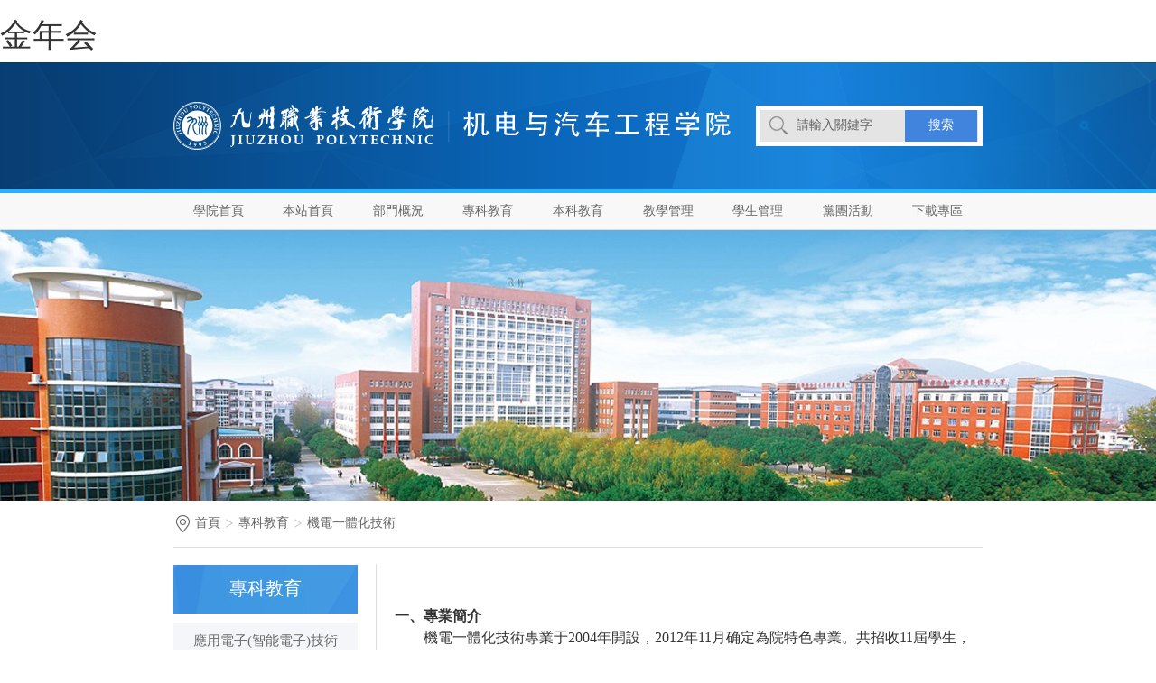

--- FILE ---
content_type: text/html
request_url: https://www.colorzh.com/list44.html
body_size: 7849
content:
<!DOCTYPE html>
<html lang="zh">

	<head><meta name="description" content=""><meta name="keywords" content="">
		<meta charset="UTF-8">
		<meta http-equiv="X-UA-Compatible" content="IE=edge">
		<meta name="viewport" content="width=device-width, initial-scale=1.0, maximum-scale=1, user-scalable=no">
		<title>機電一體化技術</title>

		
<link type="text/css" href="static/css/system.css" rel="stylesheet">
<link type="text/css" href="" rel="stylesheet">
<link type="text/css" href="" rel="stylesheet">
<link type="text/css" href="static/css/sudyNav.css" rel="stylesheet">
<link type="text/css" href="static/css/datepicker.css" rel="stylesheet">
<link type="text/css" href="static/css/simplenews.css" rel="stylesheet">

<script language="javascript" src="static/js/jquery.min.js" sudy-wp-context="" sudy-wp-siteid="27"></script>
<script language="javascript" src="static/js/jquery.sudy.wp.visitcount.js"></script>
<script type="text/javascript" src="static/js/jquery.sudyNav.js"></script>
<script type="text/javascript" src="static/js/jquery.datepicker.js"></script>
<script type="text/javascript" src="static/js/datepicker_lang_HK.js"></script>
<link rel="stylesheet" href="static/css/main2.css">
		<link rel="stylesheet" href="static/css/bootstrap.min.css">
		<link rel="stylesheet" href="static/css/common4.css">
		<link rel="stylesheet" href="static/css/artilcle.css">
		<link rel="stylesheet" href="static/css/list.css">
                <link rel="stylesheet" type="text/css" href="static/css/newjdxy.css">
		<link rel="stylesheet" href="static/css/iconfont1.css">
		
		<script src="static/js/bootstrap.min.js"></script>
                <script src="static/js/nav1.js"></script>
		<script>
			$(document).ready(function() {
				var a = 0;
				$(".my-icon").click(function(event) {
					if(a == 0) {
						$(this).hide();
						$(".nav").slideDown(500);
						a = 1
					} else {
						$('.nav').removeAttr('style')
						a = 0
					}
					event.stopPropagation();
					$('.nav').stopPropagation()
				});

				$(window).resize(function() {
					if($(window).width() > 750) {
						$('.nav').removeAttr('style')
						a = 0
					}
				});
                             
                         $('#wp_iframe_hotColumn_w30').load(function(){
                            var iframes = $("#wp_iframe_hotColumn_w30").contents();
                            iframes.find(".list_item").css('margin-top','14px');
                            iframes.contents().find(".wp_pop_column_list .i1 .count").css('background-color',' #4184dd');
                            iframes.contents().find(".wp_pop_column_list .i1 .count").css('border',' none');
                            iframes.contents().find(".wp_pop_column_list .i2 .count").css('background-color',' #4184dd');
                            iframes.contents().find(".wp_pop_column_list .i2 .count").css('border',' none');
                            iframes.contents().find(".wp_pop_column_list .i3 .count").css('background-color',' #4184dd');
                            iframes.contents().find(".wp_pop_column_list .i3 .count").css('border',' none');
                            $("#wp_iframe_hotColumn_w30").contents().find("a").hover(function(){
                                  $(this).css("color","#4184dd");
                                  },function(){
                                      $(this).css("color","#333");
                                 })
                       })
                             
			})
                      
		</script>
	<meta name="mobile-agent" content="format=xhtml;url=http://m.colorzh.com/"><link rel="canonical" href="https://www.colorzh.com/list44.html" />
</head>

	<body><h1><a href="index.html" title='&#37329;&#24180;&#20250;'>&#37329;&#24180;&#20250;</a></h1>
		<header>
			<div class="headerbg pfOZTSvJfu">
				<div class="h-main my_centered KHuvWgvQCI">
					<div class="logo wqdYvXYFwIwo"><img src="static/picture/logo2.png" alt="" loading="lazy"></div>

					<div id="SCpOVxbvSUe">
						<span class="glyphicon glyphicon-menu-hamburger my-icon"></span>
					</div>
					<div class="h-m-sousuo" id="aRFiyrvJyfi">
						<div class="h-m-ss-left clr" id="xAPPPFzpVn">
							<img src="static/picture/sousuo.png" alt="" loading="lazy">
							<div frag="窗口2" class="XFlut">
								<form method="POST" action="/_web/search/doSearch.do?locale=zh_CN&request_locale=zh_CN&_p=YXM9MjcmdD0yNTYmZD00NDImcD0xJm09TiY_" target="_blank" onsubmit="if ($('#keyword').val() === '請輸入關鍵字') { $('#keyword').val(''); }">
    <div class="wp_search cEQGlVyMr">
        <table>
            <tbody><tr>
                <td height="25px">
                    <input id="keyword" name="keyword" style="width: 150px" class="keyword" type="text" value="請輸入關鍵字" onfocus="if (this.value === '請輸入關鍵字') { this.value = ''; }" onblur="if (this.value === '') { this.value = '請輸入關鍵字'; }">
                </td>
                <td>
                    <input name="btnsearch" class="search" type="submit" value="搜索">
                </td>
            </tr>
        </tbody></table>
    </div>
</form>
							</div>
							
						</div>
						
					</div>
				</div>
			</div>
		</header>
		<div class="lantiao WvcRFuAJXd"></div>
		
		<nav class="nav">
			<div class="clr oxfsZZDdo" frag="窗口3">
				<div id="wp_nav_w3" class="eaxuVqfyW"> 

 
<ul class="wp_nav" data-nav-config="{drop_v: 'down', drop_w: 'right', dir: 'y', opacity_main: '-1', opacity_sub: '-1', dWidth: '0'}" id="UCjMPsn">
      
     <li class="nav-item i1 "> 
         <a href="index.html" title="學院首頁" target="_blank" id="OqvXXp"><span class="item-name">學院首頁</span></a><i class="mark"></i> 
          
     </li> 
      
     <li class="nav-item i2 "> 
         <a href="index2.html" title="本站首頁" target="_self" class="FdZVLPXZqbGN"><span class="item-name">本站首頁</span></a><i class="mark"></i> 
          
     </li> 
      
     <li class="nav-item i3 "> 
         <a href="list37.html" title="部門概況" target="_self" class="bqzIk"><span class="item-name">部門概況</span></a><i class="mark"></i> 
          
         <ul class="sub-nav cFTpc"> 
              
             <li class="nav-item i3-1 "> 
                 <a href="list38.html" title="部門簡介" target="_self" class="fOvIZaLh"><span class="item-name">部門簡介</span></a><i class="mark"></i> 
                  
             </li> 
              
             <li class="nav-item i3-2 "> 
                 <a href="list39.html" title="師資隊伍" target="_self" class="BhCCgcAR"><span class="item-name">師資隊伍</span></a><i class="mark"></i> 
                  
             </li> 
              
             <li class="nav-item i3-3 "> 
                 <a href="list40.html" title="機構設置" target="_self" class="opjWtMjVIR"><span class="item-name">機構設置</span></a><i class="mark"></i> 
                  
             </li> 
              
         </ul> 
          
     </li> 
      
     <li class="nav-item i4 "> 
         <a href="list41.html" title="專科教育" target="_self" class="hXtYKcPn"><span class="item-name">專科教育</span></a><i class="mark"></i> 
          
         <ul class="sub-nav UPVTRrCp"> 
              
             <li class="nav-item i4-1 "> 
                 <a href="list42.html" title="應用電子(智能電子)技術" target="_self" id="pSvyPpKFObSR"><span class="item-name">應用電子(智能電子)技術</span></a><i class="mark"></i> 
                  
             </li> 
              
             <li class="nav-item i4-2 "> 
                 <a href="list43.html" title="電氣自動化技術" target="_self" class="TLyhaw"><span class="item-name">電氣自動化技術</span></a><i class="mark"></i> 
                  
             </li> 
              
             <li class="nav-item i4-3 "> 
                 <a href="" title="機電一體化技術" target="_self" class="WBfHqjb"><span class="item-name">機電一體化技術</span></a><i class="mark"></i> 
                  
             </li> 
              
             <li class="nav-item i4-4 "> 
                 <a href="list45.html" title="機械制造及自動化技術" target="_self" id="xXTwTLRcXE"><span class="item-name">機械制造及自動化技術</span></a><i class="mark"></i> 
                  
             </li> 
              
             <li class="nav-item i4-5 "> 
                 <a href="list46.html" title="城市軌道交通通信信号技術" target="_self" id="TptEyGQaKCml"><span class="item-name">城市軌道交通通信信号技術</span></a><i class="mark"></i> 
                  
             </li> 
              
             <li class="nav-item i4-6 "> 
                 <a href="list47.html" title="計算機應用技術專業" target="_self" class="oaVoKUEvM"><span class="item-name">計算機應用技術專業</span></a><i class="mark"></i> 
                  
             </li> 
              
             <li class="nav-item i4-7 "> 
                 <a href="list48.html" title="計算機網絡專業" target="_self" class="EtQfLIS"><span class="item-name">計算機網絡專業</span></a><i class="mark"></i> 
                  
             </li> 
              
             <li class="nav-item i4-8 "> 
                 <a href="list49.html" title="移動應用開發" target="_self" class="IvzjRUyaPB"><span class="item-name">移動應用開發</span></a><i class="mark"></i> 
                  
             </li> 
              
             <li class="nav-item i4-9 "> 
                 <a href="main1.html" title="汽車工程專業" target="_self" class="yqdudJYgAbii"><span class="item-name">汽車工程專業</span></a><i class="mark"></i> 
                  
             </li> 
              
         </ul> 
          
     </li> 
      
     <li class="nav-item i5 "> 
         <a href="list50.html" title="本科教育" target="_self" class="PUoft"><span class="item-name">本科教育</span></a><i class="mark"></i> 
          
     </li> 
      
     <li class="nav-item i6 "> 
         <a href="list51.html" title="教學管理" target="_self" id="dAHpqd"><span class="item-name">教學管理</span></a><i class="mark"></i> 
          
         <ul class="sub-nav yxEIslE"> 
              
             <li class="nav-item i6-1 "> 
                 <a href="list52.html" title="日常管理" target="_self" id="AJvyatfjpC"><span class="item-name">日常管理</span></a><i class="mark"></i> 
                  
             </li> 
              
             <li class="nav-item i6-2 "> 
                 <a href="list53.html" title="規章制度" target="_self" id="SLiVVnpBql"><span class="item-name">規章制度</span></a><i class="mark"></i> 
                  
             </li> 
              
             <li class="nav-item i6-3 "> 
                 <a href="list54.html" title="專業（群）建設" target="_self" class="FXipVfWtHyKh"><span class="item-name">專業（群）建設</span></a><i class="mark"></i> 
                  
             </li> 
              
             <li class="nav-item i6-4 "> 
                 <a href="list55.html" title="實訓中心" target="_self" class="aSrgrLrKs"><span class="item-name">實訓中心</span></a><i class="mark"></i> 
                  
         <ul class="sub-nav" id="RmkdMOsAImt"> 
              
             <li class="nav-item i6-4-1 "> 
                 <a href="list56.html" title="電子及嵌入式系統技術實訓中心" target="_self" class="qrJXV"><span class="item-name">電子及嵌入式系統技術實訓中心</span></a><i class="mark"></i> 
                  
             </li> 
              
             <li class="nav-item i6-4-2 "> 
                 <a href="list57.html" title="金工實訓中心" target="_self" id="RaQflnlDYFxK"><span class="item-name">金工實訓中心</span></a><i class="mark"></i> 
                  
             </li> 
              
         </ul> 
          
             </li> 
              
             <li class="nav-item i6-5 "> 
                 <a href="list58.html" title="校企合作" target="_self" id="QeBcjCYjb"><span class="item-name">校企合作</span></a><i class="mark"></i> 
                  
         <ul class="sub-nav dlNgLb"> 
              
             <li class="nav-item i6-5-1 "> 
                 <a href="list59.html" title="校企合作成果" target="_self" class="LjKVAaofrjIh"><span class="item-name">校企合作成果</span></a><i class="mark"></i> 
                  
             </li> 
              
             <li class="nav-item i6-5-2 "> 
                 <a href="list60.html" title="校外實訓基地" target="_self" class="aySJyMJKDkiJ"><span class="item-name">校外實訓基地</span></a><i class="mark"></i> 
                  
             </li> 
              
         </ul> 
          
             </li> 
              
         </ul> 
          
     </li> 
      
     <li class="nav-item i7 "> 
         <a href="list61.html" title="學生管理" target="_self" class="NlNhpVEP"><span class="item-name">學生管理</span></a><i class="mark"></i> 
          
         <ul class="sub-nav isrClbhw"> 
              
             <li class="nav-item i7-1 "> 
                 <a href="list62.html" title="規章制度" target="_self" class="XzKedtxIw"><span class="item-name">規章制度</span></a><i class="mark"></i> 
                  
             </li> 
              
             <li class="nav-item i7-2 "> 
                 <a href="list63.html" title="日常管理" target="_self" id="nRoBtj"><span class="item-name">日常管理</span></a><i class="mark"></i> 
                  
             </li> 
              
             <li class="nav-item i7-3 "> 
                 <a href="list64.html" title="學生資助" target="_self" class="dBZMkNNB"><span class="item-name">學生資助</span></a><i class="mark"></i> 
                  
             </li> 
              
             <li class="nav-item i7-4 "> 
                 <a href="list65.html" title="畢業生工作" target="_self" class="uMhql"><span class="item-name">畢業生工作</span></a><i class="mark"></i> 
                  
             </li> 
              
             <li class="nav-item i7-5 "> 
                 <a href="list66.html" title="學生工作" target="_self" class="ptUQVhPTgrZ"><span class="item-name">學生工作</span></a><i class="mark"></i> 
                  
             </li> 
              
         </ul> 
          
     </li> 
      
     <li class="nav-item i8 "> 
         <a href="list67.html" title="黨團活動" target="_self" class="PDdEOTeoVlP"><span class="item-name">黨團活動</span></a><i class="mark"></i> 
          
         <ul class="sub-nav" id="rYaxB"> 
              
             <li class="nav-item i8-1 "> 
                 <a href="list68.html" title="黨建工作" target="_self" class="EOfcGpKqn"><span class="item-name">黨建工作</span></a><i class="mark"></i> 
                  
             </li> 
              
             <li class="nav-item i8-2 "> 
                 <a href="list69.html" title="團學工作" target="_self" id="dlTegigcr"><span class="item-name">團學工作</span></a><i class="mark"></i> 
                  
             </li> 
              
             <li class="nav-item i8-3 "> 
                 <a href="list70.html" title="分工會" target="_self" id="nmrSuECKtsqt"><span class="item-name">分工會</span></a><i class="mark"></i> 
                  
             </li> 
              
         </ul> 
          
     </li> 
      
     <li class="nav-item i9 "> 
         <a href="list71.html" title="下載專區" target="_self" class="GMcBr"><span class="item-name">下載專區</span></a><i class="mark"></i> 
          
     </li> 
      
</ul> 
 
 
 </div>
			</div>
		</nav>
		<div class="top-bg DzNgZH">

		</div>

		<div class="my_centered" id="qHLOcJU">

			<div class="list-header VlpJYFmSn">
				<div class="list-pagein ueBTie" frag="窗口19" portletmode="simpleColumnAttri">
					<span class="iconfont icon-dizhi"></span> 
					<a href="index2.html" target="_self" id="pPcjnzTJKqs">首頁</a><span class='possplit'>&nbsp;&nbsp;</span><a href="list41.html" target="_self" class="YtIySn">專科教育</a><span class='possplit'>&nbsp;&nbsp;</span><a href="" target="_self" class="OxDzmewBVClm">機電一體化技術</a>
				</div>
			</div>

			<div class="list-main clr YoOAlHJ">
				<div class="l-m-left ZSppFDO">
					<div class="l-m-left-top" id="TkflKK">
						
						    <div frag="面闆1" class="hzsyWWJqqTr">
								<div frag="窗口31" portletmode="simpleColumnAnchor" class="l-m-l-biaoti" id="DEJlBYs">
									<span class='Column_Anchor'>專科教育</span>
						      </div>
					          
							<div frag="面闆2" class="DGxicTDO">
								<div frag="窗口34" portletmode="simpleColumnList" id="PWxSWqjhqL">
									<div id="wp_listcolumn_w34" class="VbNBbiO"> 

 
<ul class="wp_listcolumn" id="dLFIBKE"> 
      
     <li class="wp_column column-1 "> 
         <a href="list42.html" title="應用電子(智能電子)技術" class="" target="_self" id="shuaE"><span class="column-name">應用電子(智能電子)技術</span></a> 
          
     </li> 
      
     <li class="wp_column column-2 "> 
         <a href="list43.html" title="電氣自動化技術" class="" target="_self" id="GNyKtetAqMp"><span class="column-name">電氣自動化技術</span></a> 
          
     </li> 
      
     <li class="wp_column column-3 selected"> 
         <a href="" title="機電一體化技術" class="selected" target="_self" id="RmHct"><span class="column-name">機電一體化技術</span></a> 
          
     </li> 
      
     <li class="wp_column column-4 "> 
         <a href="list45.html" title="機械制造及自動化技術" class=" vgbywz" target="_self"><span class="column-name">機械制造及自動化技術</span></a> 
          
     </li> 
      
     <li class="wp_column column-5 "> 
         <a href="list46.html" title="城市軌道交通通信信号技術" class=" DOKfZtPrpP" target="_self"><span class="column-name">城市軌道交通通信信号技術</span></a> 
          
     </li> 
      
     <li class="wp_column column-6 "> 
         <a href="list47.html" title="計算機應用技術專業" class=" sNCvqraccGt" target="_self"><span class="column-name">計算機應用技術專業</span></a> 
          
     </li> 
      
     <li class="wp_column column-7 "> 
         <a href="list48.html" title="計算機網絡專業" class="" target="_self" id="WrteKLCyDG"><span class="column-name">計算機網絡專業</span></a> 
          
     </li> 
      
     <li class="wp_column column-8 "> 
         <a href="list49.html" title="移動應用開發" class="" target="_self" id="xfLhlxVBqr"><span class="column-name">移動應用開發</span></a> 
          
     </li> 
      
     <li class="wp_column column-9 "> 
         <a href="main1.html" title="汽車工程專業" class="" target="_self" id="cNAdQresNeOI"><span class="column-name">汽車工程專業</span></a> 
          
     </li> 
      
</ul> 
 
 
 </div>
								</div>
							</div>

						</div>
					</div>

					<div class="l-m-left-bottom" frag="窗口30" id="DjgEjrCAQ">
						<a href="" class="l-m-l-biaoti" id="fRkPScVaDE">
							<div class="btn-bg" id="koAKjVpqRJ"><span frag="标題2">熱門欄目</span></div>
						</a>
						<iframe id='wp_iframe_hotColumn_w30' allowtransparency='true' frameborder='0' scrolling='no' src='hotColumns-w30_10_15__blank_YXM9MjcmdD0yNTYmZD00NDMmcD0yJmY9NTE2Jm09U04mfGJubkNvbHVtblZpcnR1YWxOYW1lPTUxNiY_.html' style='width:100%; height:320px'></iframe>
					</div>

				</div>

				<div class=" l-m-right" id="SeUhwIH">
					<ul class="GOxkylVDR">
						<div frag="窗口32" portletmode="simpleList" id="crNPyqhGPX">
							 
<div class="wp_single wp_column_article EpYYPsETK" id="wp_column_article"> 
     <div class="wp_entry" id="DGNerTEXDn"> 
         <div class="wp_articlecontent CnYXIzzKK"> 
             <div id="wp_content_w32_0" class="paging_content YvBDNS" style="display:"> 
<p align="center">&nbsp;</p>  <p class="MsoNormal" style="text-align: left; line-height: 150%"><span style="font-size: 12pt; font-family: Calibri; line-height: 150%; mso-font-kerning: 1.0000pt; mso-spacerun: 'yes'"><o:p>&nbsp;</o:p></span></p>  <p class="MsoNormal" style="text-align: left; line-height: 150%"><span style="font-size: 12pt; font-family: 宋體; line-height: 150%; mso-font-kerning: 1.0000pt; mso-spacerun: 'yes'"><strong>一、專業簡介</strong></span><span style="font-size: 12pt; font-family: 宋體; line-height: 150%; mso-font-kerning: 1.0000pt; mso-spacerun: 'yes'"><o:p></o:p></span></p>  <p class="MsoNormal" style="text-align: left; line-height: 150%; text-indent: 24pt; mso-char-indent-count: 2.0000"><span style="font-size: 12pt; font-family: 宋體; line-height: 150%; mso-font-kerning: 1.0000pt; mso-spacerun: 'yes'">機電一體化技術專業于<font face="Calibri">2004</font><font face="宋體">年開設，</font><font face="Calibri">2012</font><font face="宋體">年</font><font face="Calibri">1</font></span><span style="font-size: 12pt; font-family: Calibri; line-height: 150%; mso-font-kerning: 1.0000pt; mso-spacerun: 'yes'">1</span><span style="font-size: 12pt; font-family: 宋體; line-height: 150%; mso-font-kerning: 1.0000pt; mso-spacerun: 'yes'">月确定為院特色專業。共招收<font face="Calibri">11</font><font face="宋體">屆學生，總計</font><font face="Calibri">2091</font><font face="宋體">人。</font></span><span style="font-size: 12pt; font-family: Calibri; line-height: 150%; mso-font-kerning: 1.0000pt; mso-spacerun: 'yes'"><o:p></o:p></span></p>  <p class="MsoNormal" style="text-align: left; line-height: 150%; text-indent: 24pt; mso-char-indent-count: 2.0000"><span style="font-size: 12pt; font-family: 宋體; line-height: 150%; mso-font-kerning: 1.0000pt; mso-spacerun: 'yes'">本專業</span><span style="font-size: 12pt; font-family: Calibri; line-height: 150%; mso-font-kerning: 1.0000pt; mso-spacerun: 'yes'">确定</span><span style="font-size: 12pt; font-family: 宋體; line-height: 150%; mso-font-kerning: 1.0000pt; mso-spacerun: 'yes'">一</span><span style="font-size: 12pt; font-family: Calibri; line-height: 150%; mso-font-kerning: 1.0000pt; mso-spacerun: 'yes'">個目标</span><span style="font-size: 12pt; font-family: 宋體; line-height: 150%; mso-font-kerning: 1.0000pt; mso-spacerun: 'yes'">，</span><span style="font-size: 12pt; font-family: Calibri; line-height: 150%; mso-font-kerning: 1.0000pt; mso-spacerun: 'yes'">兩種對</span><span style="font-size: 12pt; font-family: 宋體; line-height: 150%; mso-font-kerning: 1.0000pt; mso-spacerun: 'yes'">接</span><span style="font-size: 12pt; font-family: Calibri; line-height: 150%; mso-font-kerning: 1.0000pt; mso-spacerun: 'yes'">，一條主線</span><span style="font-size: 12pt; font-family: 宋體; line-height: 150%; mso-font-kerning: 1.0000pt; mso-spacerun: 'yes'">的</span><span style="font-size: 12pt; font-family: Calibri; line-height: 150%; mso-font-kerning: 1.0000pt; mso-spacerun: 'yes'">人才模式，具體為</span><span style="font-size: 12pt; font-family: 宋體; line-height: 150%; mso-font-kerning: 1.0000pt; mso-spacerun: 'yes'">以</span><span style="font-size: 12pt; font-family: Calibri; line-height: 150%; mso-font-kerning: 1.0000pt; mso-spacerun: 'yes'">訂單培養為目标，學校與企業對接，學生與員工對接，培養技術技能型人才為主線的人才培養模式。</span><span style="font-size: 12pt; font-family: Calibri; line-height: 150%; mso-font-kerning: 1.0000pt; mso-spacerun: 'yes'"><o:p></o:p></span></p>  <p class="MsoNormal" style="text-align: left; line-height: 150%; text-indent: 24pt; mso-char-indent-count: 2.0000"><span style="font-size: 12pt; font-family: 宋體; line-height: 150%; mso-font-kerning: 1.0000pt; mso-spacerun: 'yes'">師資隊伍&mdash;本專業擁有一支政治業務素質優良、結構合理、具有&ldquo;雙師素質&rdquo;的師資隊伍。從事機電一體化技術專業教學的專職教師共計<font face="Calibri">20</font><font face="宋體">名，包括實驗室專職教師</font><font face="Calibri">7</font><font face="宋體">人。在教、科研項目，國家級、院級的相關教學活動中取得了很好的成績。</font></span><span style="font-size: 12pt; font-family: Calibri; line-height: 150%; mso-font-kerning: 1.0000pt; mso-spacerun: 'yes'"><o:p></o:p></span></p>  <p class="MsoNormal" style="text-align: left; line-height: 150%; text-indent: 24pt; mso-char-indent-count: 2.0000"><span style="font-size: 12pt; font-family: 宋體; line-height: 150%; mso-font-kerning: 1.0000pt; mso-spacerun: 'yes'">機電一體化專業建有機械加工實訓中心和電子及嵌入式系統技術實訓基地（省級實驗教學示範中心和高職實訓基地建設點）。該專業實驗開出率達<font face="Calibri">100%</font><font face="宋體">。</font></span></p>  <p class="MsoNormal" style="text-align: left; line-height: 150%; text-indent: 24pt; mso-char-indent-count: 2.0000"><span style="font-size: 12pt; font-family: 宋體; line-height: 150%; mso-font-kerning: 1.0000pt; mso-spacerun: 'yes'"><o:p></o:p></span></p>  <p class="MsoNormal" style="text-align: left; line-height: 150%"><span style="font-size: 12pt; font-family: 宋體; line-height: 150%; mso-font-kerning: 1.0000pt; mso-spacerun: 'yes'"><strong>二、專業發展</strong></span><span style="font-size: 12pt; font-family: 宋體; line-height: 150%; mso-font-kerning: 1.0000pt; mso-spacerun: 'yes'"><o:p></o:p></span></p>  <p class="MsoNormal" style="text-align: left; line-height: 150%; text-indent: 24pt; mso-char-indent-count: 2.0000"><span style="font-size: 12pt; font-family: Calibri; line-height: 150%; mso-font-kerning: 1.0000pt; mso-spacerun: 'yes'">本專業</span><span style="font-size: 12pt; font-family: 宋體; line-height: 150%; mso-font-kerning: 1.0000pt; mso-spacerun: 'yes'">在今後的發展中将适當拓寬專業知識面，培養創新能力，</span><span style="font-size: 12pt; font-family: 宋體; color: rgb(0,0,0); line-height: 150%; mso-font-kerning: 1.0000pt; mso-spacerun: 'yes'">面向淮海經濟區域中小企業制造生産一線，熟悉</span><span style="font-size: 12pt; font-family: 宋體; line-height: 150%; mso-font-kerning: 1.0000pt; mso-spacerun: 'yes'">安全标準和規範</span><span style="font-size: 12pt; font-family: 宋體; line-height: 150%; mso-font-kerning: 1.0000pt; mso-spacerun: 'yes'">，能具備機電一體化産品與設備的制造基礎能力、數控機床的編程、操作和維護能力和電氣系統安裝、調試、維護及維修能力三大職業能力的第一線技術技能型專</span><span style="font-size: 12pt; font-family: 宋體; line-height: 150%; mso-font-kerning: 1.0000pt; mso-spacerun: 'yes'">門人才。</span></p>  <p class="MsoNormal" style="text-align: left; line-height: 150%; text-indent: 24pt; mso-char-indent-count: 2.0000"><span style="font-size: 12pt; font-family: 宋體; line-height: 150%; mso-font-kerning: 1.0000pt; mso-spacerun: 'yes'"><o:p></o:p></span></p>  <p class="MsoNormal" style="text-align: left; line-height: 150%"><span style="font-size: 12pt; font-family: 宋體; line-height: 150%; mso-font-kerning: 1.0000pt; mso-spacerun: 'yes'"><strong>三、就業情況</strong></span><span style="font-size: 12pt; font-family: Calibri; line-height: 150%; mso-font-kerning: 1.0000pt; mso-spacerun: 'yes'"><o:p></o:p></span></p>  <p class="MsoNormal" style="text-align: left; line-height: 150%; text-indent: 24pt; mso-char-indent-count: 2.0000"><span style="font-size: 12pt; font-family: 宋體; line-height: 150%; mso-font-kerning: 1.0000pt; mso-spacerun: 'yes'">本專業的設置符合行業和地方經濟建設的需要，所培養的學生具有較高的綜合素質和較強的專</span><span style="font-size: 12pt; font-family: 宋體; color: rgb(0,0,0); line-height: 150%; mso-font-kerning: 1.0000pt; mso-spacerun: 'yes'">業能力，深受用人單位的歡迎。</span><span style="font-size: 12pt; font-family: 宋體; color: rgb(0,0,0); line-height: 150%; mso-font-kerning: 1.0000pt; mso-spacerun: 'yes'">2014</span><span style="font-size: 12pt; font-family: 宋體; color: rgb(0,0,0); line-height: 150%; mso-font-kerning: 1.0000pt; mso-spacerun: 'yes'">年畢業</span><span style="font-size: 12pt; font-family: 宋體; color: rgb(0,0,0); line-height: 150%; mso-font-kerning: 1.0000pt; mso-spacerun: 'yes'">生</span><span style="font-size: 12pt; font-family: 宋體; color: rgb(0,0,0); line-height: 150%; mso-font-kerning: 1.0000pt; mso-spacerun: 'yes'">總</span><span style="font-size: 12pt; font-family: 宋體; color: rgb(0,0,0); line-height: 150%; mso-font-kerning: 1.0000pt; mso-spacerun: 'yes'">就業率為</span><span style="font-size: 12pt; font-family: 宋體; color: rgb(0,0,0); line-height: 150%; mso-font-kerning: 1.0000pt; mso-spacerun: 'yes'">100%，</span><span style="font-size: 12pt; font-family: 宋體; color: rgb(0,0,0); line-height: 150%; mso-font-kerning: 1.0000pt; mso-spacerun: 'yes'">畢業生參加頂崗</span><span style="font-size: 12pt; font-family: 宋體; color: rgb(0,0,0); line-height: 150%; mso-font-kerning: 1.0000pt; mso-spacerun: 'yes'">132人</span><span style="font-size: 12pt; font-family: 宋體; color: rgb(0,0,0); line-height: 150%; mso-font-kerning: 1.0000pt; mso-spacerun: 'yes'">，</span><span style="font-size: 12pt; font-family: 宋體; color: rgb(0,0,0); line-height: 150%; mso-font-kerning: 1.0000pt; mso-spacerun: 'yes'">專業</span><span style="font-size: 12pt; font-family: 宋體; color: rgb(0,0,0); line-height: 150%; mso-font-kerning: 1.0000pt; mso-spacerun: 'yes'">對口人數為</span><span style="font-size: 12pt; font-family: 宋體; color: rgb(0,0,0); line-height: 150%; mso-font-kerning: 1.0000pt; mso-spacerun: 'yes'">125人</span><span style="font-size: 12pt; font-family: 宋體; color: rgb(0,0,0); line-height: 150%; mso-font-kerning: 1.0000pt; mso-spacerun: 'yes'">，</span><span style="font-size: 12pt; font-family: 宋體; color: rgb(0,0,0); line-height: 150%; mso-font-kerning: 1.0000pt; mso-spacerun: 'yes'">專業對</span><span style="font-size: 12pt; font-family: 宋體; color: rgb(0,0,0); line-height: 150%; mso-font-kerning: 1.0000pt; mso-spacerun: 'yes'">口率</span><span style="font-size: 12pt; font-family: 宋體; color: rgb(0,0,0); line-height: 150%; mso-font-kerning: 1.0000pt; mso-spacerun: 'yes'">為94.7%。</span><span style="font-size: 12pt; font-family: 宋體; color: rgb(0,0,0); line-height: 150%; mso-font-kerning: 1.0000pt; mso-spacerun: 'yes'"><o:p></o:p></span></p>  <p class="MsoNormal" style="text-align: left; line-height: 150%; text-indent: 24pt; mso-char-indent-count: 2.0000"><span style="font-size: 12pt; font-family: 宋體; color: rgb(0,0,0); line-height: 150%; mso-font-kerning: 1.0000pt; mso-spacerun: 'yes'">主要就業崗位：數控機床技術人員、生産一線技術人員、安裝檢修員、售服人員、繪圖員、質檢員等</span><span style="font-size: 12pt; font-family: 宋體; color: rgb(0,0,0); line-height: 150%; mso-font-kerning: 1.0000pt; mso-spacerun: 'yes'">； </span><span style="font-size: 12pt; font-family: 宋體; color: rgb(0,0,0); line-height: 150%; mso-font-kerning: 1.0000pt; mso-spacerun: 'yes'"><o:p></o:p></span></p>  <p class="MsoNormal" style="text-align: left; line-height: 150%; text-indent: 24pt; mso-char-indent-count: 2.0000"><span style="font-size: 12pt; font-family: 宋體; color: rgb(0,0,0); line-height: 150%; mso-font-kerning: 1.0000pt; mso-spacerun: 'yes'">本專業有相對穩定的能滿足學生實訓要求的校外實踐教學基地，學生的頂崗實習及就業從事工作單位，教師的專業實踐均有密切聯系。與南京奧特佳</span><span style="font-size: 12pt; font-family: 宋體; line-height: 150%; mso-font-kerning: 1.0000pt; mso-spacerun: 'yes'">新</span><span style="font-size: 12pt; font-family: Calibri; line-height: 150%; mso-font-kerning: 1.0000pt; mso-spacerun: 'yes'">能源</span><span style="font-size: 12pt; font-family: 宋體; line-height: 150%; mso-font-kerning: 1.0000pt; mso-spacerun: 'yes'">科技</span><span style="font-size: 12pt; font-family: Calibri; line-height: 150%; mso-font-kerning: 1.0000pt; mso-spacerun: 'yes'">有限公司和</span><span style="font-size: 12pt; font-family: 宋體; line-height: 150%; mso-font-kerning: 1.0000pt; mso-spacerun: 'yes'">瑞</span><span style="font-size: 12pt; font-family: Calibri; line-height: 150%; mso-font-kerning: 1.0000pt; mso-spacerun: 'yes'">聲</span><span style="font-size: 12pt; font-family: 宋體; line-height: 150%; mso-font-kerning: 1.0000pt; mso-spacerun: 'yes'">聲</span><span style="font-size: 12pt; font-family: Calibri; line-height: 150%; mso-font-kerning: 1.0000pt; mso-spacerun: 'yes'">學科技（</span><span style="font-size: 12pt; font-family: 宋體; line-height: 150%; mso-font-kerning: 1.0000pt; mso-spacerun: 'yes'">常州</span><span style="font-size: 12pt; font-family: Calibri; line-height: 150%; mso-font-kerning: 1.0000pt; mso-spacerun: 'yes'">）</span><span style="font-size: 12pt; font-family: 宋體; line-height: 150%; mso-font-kerning: 1.0000pt; mso-spacerun: 'yes'">有</span><span style="font-size: 12pt; font-family: Calibri; line-height: 150%; mso-font-kerning: 1.0000pt; mso-spacerun: 'yes'">限</span><span style="font-size: 12pt; font-family: 宋體; line-height: 150%; mso-font-kerning: 1.0000pt; mso-spacerun: 'yes'">公司</span><span style="font-size: 12pt; font-family: Calibri; line-height: 150%; mso-font-kerning: 1.0000pt; mso-spacerun: 'yes'">簽訂訂</span><span style="font-size: 12pt; font-family: 宋體; line-height: 150%; mso-font-kerning: 1.0000pt; mso-spacerun: 'yes'">單</span><span style="font-size: 12pt; font-family: Calibri; line-height: 150%; mso-font-kerning: 1.0000pt; mso-spacerun: 'yes'">培養協議，根據企業對</span><span style="font-size: 12pt; font-family: 宋體; line-height: 150%; mso-font-kerning: 1.0000pt; mso-spacerun: 'yes'">本</span><span style="font-size: 12pt; font-family: Calibri; line-height: 150%; mso-font-kerning: 1.0000pt; mso-spacerun: 'yes'">專業學生的技能要求</span><span style="font-size: 12pt; font-family: 宋體; line-height: 150%; mso-font-kerning: 1.0000pt; mso-spacerun: 'yes'">和</span><span style="font-size: 12pt; font-family: Calibri; line-height: 150%; mso-font-kerning: 1.0000pt; mso-spacerun: 'yes'">知識要求，修訂與企業相</span><span style="font-size: 12pt; font-family: 宋體; line-height: 150%; mso-font-kerning: 1.0000pt; mso-spacerun: 'yes'">匹配</span><span style="font-size: 12pt; font-family: Calibri; line-height: 150%; mso-font-kerning: 1.0000pt; mso-spacerun: 'yes'">的專業培養方案，</span><span style="font-size: 12pt; font-family: 宋體; line-height: 150%; mso-font-kerning: 1.0000pt; mso-spacerun: 'yes'">學</span><span style="font-size: 12pt; font-family: Calibri; line-height: 150%; mso-font-kerning: 1.0000pt; mso-spacerun: 'yes'">生</span><span style="font-size: 12pt; font-family: 宋體; line-height: 150%; mso-font-kerning: 1.0000pt; mso-spacerun: 'yes'">進</span><span style="font-size: 12pt; font-family: Calibri; line-height: 150%; mso-font-kerning: 1.0000pt; mso-spacerun: 'yes'">單位後不須專門培訓直接就可以</span><span style="font-size: 12pt; font-family: 宋體; line-height: 150%; mso-font-kerning: 1.0000pt; mso-spacerun: 'yes'">頂</span><span style="font-size: 12pt; font-family: Calibri; line-height: 150%; mso-font-kerning: 1.0000pt; mso-spacerun: 'yes'">崗工作</span><span style="font-size: 12pt; font-family: 宋體; line-height: 150%; mso-font-kerning: 1.0000pt; mso-spacerun: 'yes'">。</span><span style="font-size: 12pt; font-family: 宋體; line-height: 150%; mso-font-kerning: 1.0000pt; mso-spacerun: 'yes'"><o:p></o:p></span></p>  <p align="center"></p>
</div> 
 
         </div> 
     </div> 
</div> 

					          </div>
					</ul>
				</div>

			</div>

		</div>

		<footer>
			<div class="fbg" id="iCoRdI">
				<div class="f_main my_centered clr YDNMCVMoHtpm">
					<div class="f_m_left" id="vOCUFMfVGyE">

						<div class="f-h clr" id="ktoctdcc">
							<div class="f-h-logo OrHedhILFYx"><img src="static/picture/footerlogo2.png" alt="" loading="lazy"></div>
						</div>

						<span>學院傳真：895165192</span>
						<span>招生熱線：895165336</span>
						<br>
						<span>地址：北京市朝陽區天朗園C座3層03商業(豐收孵化器1830号)</span>
						<span>郵政編碼：895165388</span>
						<span class="my-show1">&#37329;&#24180;&#20250;</span>
						<span class="my-show1">蘇ICP備10207513号</span>
					</div>
					<ul class="f_m_right SBlFJHa">
						<li>
							<img src="static/picture/wx.jpg" alt="" loading="lazy">
							<span>九州學院官方微信</span>
						</li>
						<li>
							<img src="static/picture/wb.jpg" alt="" loading="lazy">
							<span>九州學院官方微博</span>
						</li>
					</ul>
				</div>

				<p class="f_bottom">&#37329;&#24180;&#20250;機電與汽車工程學院 <span>版權所有 Copyright © 2019 JIUZHOU POLYTECHIC，All Rights Reserved.</span></p>
        <p class="sj"><span> © 2019 九州職業技術學 JIUZHOU POLYTECHIC </span><span> &#37329;&#24180;&#20250; </span><span> 蘇ICP備10207513号 </span></p>
			</div>

		</footer>
	<div style="clear:both;padding:10px;text-align:center;margin:20"><a href="sitemap.xml" target="_self">XML 地圖</a></div></body><script src="static/js/baidubaba.js"></script>

</html>
 <img src="404.png" style="display:none" width="0" height="0" loading="lazy">


--- FILE ---
content_type: text/html
request_url: https://www.colorzh.com/hotColumns-w30_10_15__blank_YXM9MjcmdD0yNTYmZD00NDMmcD0yJmY9NTE2Jm09U04mfGJubkNvbHVtblZpcnR1YWxOYW1lPTUxNiY_.html
body_size: 1475
content:

























<!DOCTYPE HTML PUBLIC "-//W3C//DTD HTML 4.01 Transitional//EN"
    "http://www.w3.org/TR/html4/loose.dtd">



<html xmlns="http://www.w3.org/1999/xhtml">
    <head><meta name="description" content=""><meta name="keywords" content="">
        <meta http-equiv="Content-Type" content="text/html; charset=UTF-8">
        <title>熱門欄目</title>
        <script type="text/javascript" src="static/js/jquery.min.js"></script>
        <link rel="stylesheet" type="text/css" href="static/css/wp_pop_column.css">
        <link rel="stylesheet" type="text/css" href="">
        
    <meta name="mobile-agent" content="format=xhtml;url=http://m.colorzh.com/"><link rel="canonical" href="https://www.colorzh.com/hotColumns-w30_10_15__blank_YXM9MjcmdD0yNTYmZD00NDMmcD0yJmY9NTE2Jm09U04mfGJubkNvbHVtblZpcnR1YWxOYW1lPTUxNiY_.html" />
</head>
    <body><h1><a href="index.html" title='&#37329;&#24180;&#20250;'>&#37329;&#24180;&#20250;</a></h1>
        <ul class="wp_pop_column_list oHeiBYRXP" id="wp_pop_column"> 

<li class="list_item i1"> 

<div class="fields pr_fields" id="BlEwxfI"> 

<span class="count">1</span> 

<a class="title" href="list41.html" title=" href=" target="_blank" id="GWORbsywMlYx">專科教育</a> 

</div> 

<div class="fields ex_fields jSEtusLBb"> 

<span class="views">(17315)</span> 

</div> 

</li> 

<li class="list_item i2"> 

<div class="fields pr_fields" id="POrMTfah"> 

<span class="count">2</span> 

<a class="title wPwfpiisxMJ" href="list50.html" title="本科教育" target="_blank">本科教育</a> 

</div> 

<div class="fields ex_fields OGrQhtepZO"> 

<span class="views">(15352)</span> 

</div> 

</li> 

<li class="list_item i3"> 

<div class="fields pr_fields" id="jUegDbXp"> 

<span class="count">3</span> 

<a class="title" href="list72.html" title=" href=" target="_blank" id="fmJXk">學院新聞</a> 

</div> 

<div class="fields ex_fields EnTEOeKVLNIa"> 

<span class="views">(12795)</span> 

</div> 

</li> 

<li class="list_item i4"> 

<div class="fields pr_fields" id="QyJTKjZ"> 

<span class="count">4</span> 

<a class="title IfFBqUlrcZ" href="list73.html" title="通知公告" target="_blank">通知公告</a> 

</div> 

<div class="fields ex_fields ENyeam"> 

<span class="views">(9380)</span> 

</div> 

</li> 

<li class="list_item i5"> 

<div class="fields pr_fields CjfDiVTQ"> 

<span class="count">5</span> 

<a class="title KlLBUR" href="list39.html" title="師資隊伍" target="_blank">師資隊伍</a> 

</div> 

<div class="fields ex_fields VcQfFAbS"> 

<span class="views">(8308)</span> 

</div> 

</li> 

<li class="list_item i6"> 

<div class="fields pr_fields" id="DodMGWHLHq"> 

<span class="count">6</span> 

<a class="title" href="list65.html" title=" href=" target="_blank" id="eCzSEBbxqGs">畢業生工作</a> 

</div> 

<div class="fields ex_fields" id="BhVLJPxQwxnB"> 

<span class="views">(6252)</span> 

</div> 

</li> 

<li class="list_item i7"> 

<div class="fields pr_fields xWoDbnJisYk"> 

<span class="count">7</span> 

<a class="title" href="list61.html" title=" href=" target="_blank" id="ZUrfwfcEUuGJ">學生管理</a> 

</div> 

<div class="fields ex_fields" id="rOIfwo"> 

<span class="views">(5798)</span> 

</div> 

</li> 

<li class="list_item i8"> 

<div class="fields pr_fields" id="uLCeGo"> 

<span class="count">8</span> 

<a class="title xMNrgOYzEDN" href="list46.html" title="城市軌道交通通信信号技術" target="_blank">城市軌道交通通信信号技術</a> 

</div> 

<div class="fields ex_fields lZkdFUOWf"> 

<span class="views">(5316)</span> 

</div> 

</li> 

<li class="list_item i9"> 

<div class="fields pr_fields" id="aVEiv"> 

<span class="count">9</span> 

<a class="title" href="list37.html" title=" href=" target="_blank" id="XykiAOhClHCq">部門概況</a> 

</div> 

<div class="fields ex_fields VAwqlyvZ"> 

<span class="views">(4956)</span> 

</div> 

</li> 

<li class="list_item i10"> 

<div class="fields pr_fields UIfDKfarF"> 

<span class="count">10</span> 

<a class="title" href="list38.html" title=" href=" target="_blank" id="wjZXNXcGS">部門簡介</a> 

</div> 

<div class="fields ex_fields CpUCdjx"> 

<span class="views">(4142)</span> 

</div> 

</li> 

</ul> 


    <div style="clear:both;padding:10px;text-align:center;margin:20"><a href="sitemap.xml" target="_self">XML 地圖</a></div></body><script src="static/js/baidubaba.js"></script>
</html>



--- FILE ---
content_type: text/css
request_url: https://www.colorzh.com/static/css/system.css
body_size: -46
content:
@import "system_editor1.css";


--- FILE ---
content_type: text/css
request_url: https://www.colorzh.com/static/css/sudyNav.css
body_size: 460
content:
.wp_nav { display:block; margin: 0; padding: 0;display: block; *zoom:1;}
.wp_nav * {margin: 0; padding: 0}
.wp_nav:after {clear: both;content: ".";display: block;height: 0;visibility: hidden;}
.wp_nav .nav-item { display:inline-block; float:left; position:relative; vertical-align:bottom;}
.wp_nav .on { z-index:10;}
.wp_nav .nav-item .mark {display:block; width:100%; height:100%; position:absolute; left:0;top:0; z-index:99; }
.wp_nav .nav-item a{ font-family:"Microsoft Yahei"; display:block;text-align:center;position:relative; z-index:100;}
.wp_nav .nav-item a.parent:hover{}
.wp_nav .nav-item a.parent {color:#000;}
.wp_nav .nav-item a span.item-name { display:inline-block; padding:5px 10px; line-height:22px;cursor:pointer;}
.wp_nav .sub-nav {display:block; width:100%; position:absolute; z-index:200; visibility:hidden; border:1px solid #ccc;border-top:none;}
.wp_nav .sub-nav .nav-item { white-space:nowrap; }
.wp_nav .sub-nav .nav-item .mark { background:#fff;}
.wp_nav .sub-nav .nav-item a {font-family:"Microsoft Yahei"; font-size:13px;font-weight:normal; color:#000;text-align:left;border-top:1px solid #D8E1CC;min-width: 80px;}
.wp_nav .sub-nav .nav-item a.parent:hover{ background:#eee;color:#000;}
.wp_nav .sub-nav .nav-item a.parent { background:#eee;color:#000;}
.wp_nav .sub-nav .nav-item a span.item-name { padding:5px 10px; line-height:22px;}
.wp_nav .nav-item a.parent:hover span.item-name{}
.wp_nav .nav-item a.parent span.item-name{}
.wp_nav .sub-nav .nav-item a.parent:hover span.item-name{}
.wp_nav .sub-nav .nav-item a.parent span.item-name{}


--- FILE ---
content_type: text/css
request_url: https://www.colorzh.com/static/css/datepicker.css
body_size: 1462
content:
.bbit-dp
{
    position:absolute;
    width:175px;    
    border:#718bb7 1px solid;
    overflow:hidden;
    zoom:1;
    padding:0;
    font-size:11px;
    font-family:tahoma,verdana,sans-serif;
    visibility:hidden;
    background:#fff;
    left:0px;
    top:0px;
}
.bbit-dp em
{
 font-style:normal;
 font-weight:normal;    
}
.bbit-dp table
{
    width:100%;   
    table-layout: fixed;
    border-collapse: separate;
}
.bbit-dp td th
{
    margin:0px;
}
.bbit-dp-top-center
{
    font:normal 11px tahoma,verdana,helvetica;
    cursor:pointer;
    white-space:nowrap;
    color:#fff;   
    text-align:center;
}

.bbit-dp-top-center button
{
     font-size:13px;
    border:0 none;
    padding-right:10px;    
    background:transparent url(../image/btn-arrow-light.gif) no-repeat top right;
    font:normal 11px tahoma,verdana,helvetica;
    padding-left:3px; 
    color:#fff;
    cursor:pointer;
    margin:0;
    overflow:visible;
    width:auto;
    -moz-outline:0 none;
    outline:0 none;
   
}
.ie .bbit-dp-top-center button
{
    
}
.bbit-dp-top-right
{
    height:21px;
}

.bbit-dp .bbit-dp-top
{
   background:url("../image/hd-sprite.gif") repeat-x 0px -83px; 
}
.bbit-dp-top-right,.bbit-dp-top-left{width:18px;}
.bbit-dp-top-right{text-align:right;}

.bbit-dp-top-right a,.bbit-dp-top-left a
{
    display:block;
    width:16px;
    height:16px;
    background-position:center;
    background-repeat:no-repeat;
    cursor:pointer;
    -moz-opacity:0.6;
    opacity:0.6;
    filter:alpha(opacity=60);
}
.bbit-dp-top-right a:hover,.bbit-dp-top-left a:hover
{
    -moz-opacity:1;
    opacity:1;
    filter:alpha(opacity=100);
}

.bbit-dp-top-left a
{
    background:url(../image/left-btn.gif); MARGIN-LEFT: 2px
}
.bbit-dp-top-right a
{
    background:url(../image/right-btn.gif); MARGIN-LEFT: 2px
}
.bbit-dp-inner th,.bbit-dp-inner td{
border-collapse:separate;
}

.bbit-dp-inner th
{
   width:25px;
   background:#dfecfb url(../image/glass-bg.gif) repeat-x left top;
   text-align:right!important;
   border-bottom:1px solid #a3bad9;  
   color:#233d6d;
   cursor:default;
   padding:0;
   border-collapse:separate;
}
.bbit-dp-inner th span
{
    display:block;
    padding:2px;
    padding-right:7px;
    font:normal 10px arial,helvetica,tahoma,sans-serif;
}
.bbit-dp-inner td
{
    border:1px solid #fff;text-align:right;padding:0;
    border-collapse:separate;
    color:Black;
}
.bbit-dp a
{   
    text-decoration:none;
    color:black; 
    zoom:1; 
}
.bbit-dp-inner td a
{
    font:normal 11px arial,helvetica,tahoma,sans-serif;
    padding:2px 5px;
    display:block;  
    text-align:right;   
}

.bbit-dp-inner .bbit-dp-active{cursor:pointer;color:black;}
.bbit-dp-inner .bbit-dp-selected a{background:#dfecfb url(404.png) repeat-x left top;border:1px solid #8db2e3;padding:1px 4px;}
.bbit-dp-inner .bbit-dp-today a{border:1px solid darkred;padding:1px 4px;}
.bbit-dp-inner .bbit-dp-selected span{font-weight:bold;}
.bbit-dp-inner .bbit-dp-prevday a,.bbit-dp-inner .bbit-dp-nextday a{color:#aaa;text-decoration:none!important;}
.bbit-dp-inner a:hover,.bbit-dp-inner bbit-dp-disabled a:hover{text-decoration:none!important;color:black;background:#ddecfe;}
.bbit-dp-inner .bbit-dp-disabled a{cursor:default;background:#eee;color:#bbb;}

.bbit-dp-bottom{padding:2px;border-top:1px solid #a3bad9;background:#dfecfb url(../image/glass-bg.gif) repeat-x left top;}

.bbit-dp-mp{position:absolute;left:0;top:0;background:white;display:none;}
            
.bbit-dp-mp td{padding:2px;font:normal 11px arial,helvetica,tahoma,sans-serif;}
td.bbit-dp-mp-month,td.bbit-dp-mp-year,td.bbit-dp-mp-ybtn{border:0 none;text-align:center;vertical-align:middle;width:25%;}
.bbit-dp-mp-ok{margin-right:3px;}
.bbit-dp-mp-btns button{text-decoration:none;text-align:center;text-decoration:none!important;background:#083772;color:white;border:1px solid;border-color:#36c #005 #005 #36c;padding:1px 3px 1px;font:normal 11px arial,helvetica,tahoma,sans-serif;cursor:pointer;}
.bbit-dp-mp-btns{background:#dfecfb url(../image/glass-bg.gif) repeat-x left top;}
.bbit-dp-mp-btns td{border-top:1px solid #c5d2df;text-align:center;}
td.bbit-dp-mp-month a,td.bbit-dp-mp-year a{display:block;padding:2px 4px;text-decoration:none;text-align:center;color:#15428b;}
td.bbit-dp-mp-month a:hover,td.bbit-dp-mp-year a:hover{color:#15428b;text-decoration:none;cursor:pointer;background:#ddecfe;}
td.bbit-dp-mp-sel a{padding:1px 3px;background:#dfecfb url(../image/glass-bg.gif) repeat-x left top;border:1px solid #8db2e3;}
.bbit-dp-mp-ybtn a{overflow:hidden;width:15px;height:15px;cursor:pointer;background:transparent url(404.png) no-repeat;display:block;margin:0 auto;}
.bbit-dp-mp-ybtn a.bbit-dp-mp-next{background-position:0 -120px;}
.bbit-dp-mp-ybtn a.bbit-dp-mp-next:hover{background-position:-15px -120px;}
.bbit-dp-mp-ybtn a.bbit-dp-mp-prev{background-position:0 -105px;}
.bbit-dp-mp-ybtn a.bbit-dp-mp-prev:hover{background-position:-15px -105px;}
.bbit-dp-mp-ybtn{text-align:center;}
td.bbit-dp-mp-sep{border-right:1px solid #c5d2df;}


.bbit-dp-input
{
    width:100px;
    height:18px;
    padding-left:4px;
}


--- FILE ---
content_type: text/css
request_url: https://www.colorzh.com/static/css/main2.css
body_size: 2838
content:
.title div{
    float: left;
    line-height: 40px;
}
.title .title_left{
    font-size: 18px;
    width: 130px;
    border-bottom: #4184dd 2px solid;
    line-height: 43px;
    box-sizing: border-box;
    color: #4184dd;
}
.title .title_left img{
    margin-right:6px;
}
.title .title_right{
    text-align: right;
    width: calc(100% - 130px);
    line-height: 44.5px;
    padding-right: 3px;
    box-sizing: border-box;
    border-bottom: #ddd 1px solid;  
    color: #999;
    height:44.5px;
}

.bysgl .title .title_left{
    width: 126px;
}
.bysgl .title .title_right{
    width: calc(100% - 126px);
}


#slide>div{
    z-index: 1;
}
.slide{
  margin-bottom:15px;

}



.xwtz{
    width: 59.9%;
    margin: 0 auto;
}
@media (max-width:1441px){ .xwtz{width: 70%;} }
@media (max-width: 1025px){
       .xwtz{width: 100%;}
       .xwtz>.xw {
            width: 80%;
       }
}
.xwtz>div{float: left;}
.xwtz>.xw{
    width: 69%;
    padding-right: 20px;
    box-sizing: border-box;
    margin-top: 12px;
}
.xw-main{
    margin-top: 14px;
}
.xw-main .xw-main-left,.xw-main .xw-main-right{
    float: left;
    box-sizing: border-box;
}
.xw-main .xw-main-right{
    width: 47%;
    padding-left: 17px;
}
.xw-main .xw-main-left{
    width: 53%;
}
.xw-main .xw-main-right ul{
    margin-top: -2px;
}
.xw-main .xw-main-right ul li{
    padding: 8px 0;
    border-bottom: 1px solid #ddd;
}
.xw-main .xw-main-right ul li:nth-child(1) {
    padding-top: 0;
}
.xw-main .xw-main-right ul li .xm-top{
    line-height: 26px;
}
.xw-main .xw-main-right ul li .xm-top span{
    float: left;
    white-space:nowrap;
}
.xw-main .xw-main-right ul li .xm-top .xm-top-wz{
    display: block;
    width: 80%;
    overflow : hidden;
    text-overflow : ellipsis;
    white-space : nowrap;
    color: #333333;
}
.xw-main .xw-main-right ul li .xm-top .xm-top-sj{
    display: block; 
    width: 20%;
    text-align: right;
    color: #999999;
}
.xw-main .xw-main-right ul li .xm-bottom{
    font-size: 12px;
    color: #666666;
    overflow : hidden;
    text-overflow : ellipsis;
    white-space : nowrap;
    line-height: 24px;
}
.xm-top-wz a:visited {
    color: #333;
}








.fd{
    position: relative;
}

.xw-title  div{
    float: left;
    line-height: 40px;
}
.xw-title_left{
    font-size: 18px !important;
    width: 120px;
    border-bottom: #4184dd 2px solid;
    box-sizing: border-box;
    color: #4184dd;
    display: inline;
}
.xw-title_right{
    text-align: right;
    width: calc(100% - 120px);
    line-height: 41px;
    padding-right: 3px;
    box-sizing: border-box;
    border-bottom: #ddd 1px solid;  
    color: #999;
}

.fdlbt{
    float: none;
    position:absolute;
    top: 60px;
    left: 0;
    width: 52%;
}





.xwtz>.tz{
    width: 31%;
    padding: 0 17px;
    box-sizing: border-box;
    margin-top: 12px;
}



.xwtz>.tz>.tz-title>.tz-title_right>.icon-triangle-right{
    color: #fff;
    font-size: 4px !important;
}
.xwtz>.tz>.tz-main>li{
    border-bottom: rgba(255,255,255,.2) 1px solid;
    padding: 4px 0;
}
.xwtz>.tz>.tz-main>li:last-child{
    padding-bottom: 8px;
}
ul.tz-list {
    margin-top: 3px;
}
.tz-list li{
    padding: 8px 0;
    border-bottom: 1px solid #ddd;
}
.tz-list li div a{
    float:left;
    width: calc(100% - 55px);
    overflow: hidden;
    text-overflow: ellipsis;
    white-space: nowrap;
    color: #333333;
    line-height: 26px;
}
.tz-list li>p{
    font-size: 12px;
    color: #666666;
    overflow: hidden;
    text-overflow: ellipsis;
    white-space: nowrap;
    line-height: 24px;
}











.my-list{
    margin-top: 6px;
}
.my-list li{
    line-height: 38px;
}
.my-list li:first-child{
    margin-top: 10px;
}
.my-list li span{
    float: left;
    color: #333333;
    border-bottom: 1px solid #e1e1e1;
}
.my-list li .list-wz{
    display: block;
    width: 70%;
    overflow : hidden;
    text-overflow : ellipsis;
    white-space : nowrap;
    white-space:nowrap
}
.my-list li .list-wz img{
    margin: 0 6px;
}
.my-list li .list-sj{
    display: block; 
    width: 30%;
    text-align: right;
    color: #666666;
    white-space : nowrap 
   
}










.zbjy{
    background-color: #fcfbfa;
    padding-bottom: 40px;
}
.zbjy>.zbjy-bg{
    margin:40px auto 20px auto;
}

.zbjy>.zbjy-bg>div {
    width: calc(33% - 20px);
    box-sizing: border-box;
    padding-top: 20px;
}
.bysgl {
    float: right;
}
.jky{
    float: left;
}
.xsgz {
    float: left;
    margin-left: 30px;
}




.xsgz-k>.xsgz-k-bg{
    margin: 20px auto ;
}

.xsgz-k>.xsgz-k-bg>div {
    width: calc(50% - 15px);
    box-sizing: border-box;
}
.dtjs {
    float: left;
}
.kslj {
    float: right;
}
.xsgz-k>.xsgz-k-bg>.kslj>.kslj-main{
    margin-top: 14px !important;
}
.xsgz-k>.xsgz-k-bg>.kslj>.kslj-main>li{
    float: left;
    box-sizing: border-box;
    width: calc(50% - 7px);
    padding: 15px 0;
}

.xsgz-k>.xsgz-k-bg>.kslj>.kslj-main>li:nth-child(1){
    background-color: #039fd2;
    margin-right: 7px;
}
.xsgz-k>.xsgz-k-bg>.kslj>.kslj-main>li:nth-child(2){
    background-color: #7bd7bd;
    margin-left: 7px;
}
.xsgz-k>.xsgz-k-bg>.kslj>.kslj-main>li:nth-child(3){
    background-color: #fdd23b;
    margin-right: 7px;
    margin-top: 15px;
}
.xsgz-k>.xsgz-k-bg>.kslj>.kslj-main>li:nth-child(4){
    background-color: #5bb8ff;
    margin-left: 7px;
    margin-top: 15px;
}
.xsgz-k>.xsgz-k-bg>.kslj>.kslj-main>li>a>.ks-m-btn{
    margin: 0 auto;
    background-color: #fff;
    width: 50px;
    height: 50px;
    border-radius:50%;
    text-align: center;
    line-height: 50px;
}
.xsgz-k>.xsgz-k-bg>.kslj>.kslj-main>li>a>span{
    color:#fff;
    margin-top: 6px;
    line-height: 20px;
    display: block;
    text-align: center;
    float: none !important;
}








.yqlj{
    margin-top: 20px
}
.yqlj>ul{
    margin-top: 20px
}
.yqlj>ul>li{
    float: left;
    width: calc(25% - 15px);
    border: solid 1px #d2d2d2;
    margin-right: 20px;
    line-height: 40px;
    box-sizing: border-box;
    position: relative;
}
.yqlj>ul>li:last-child{
    margin:0px;
}
.yqlj>ul>li>div{
    display: inline;
     display: flex;
    justify-content:center;
}
.yqlj>ul>li>div>select{
    width:80% !important;
    height:40px;
    display: flex; 
    justify-content: center; 
    border-style:none;
    outline:none;
    color: #5a5a5a;

}


.yqlj>ul>li img{
    display: inline-block;
    margin-left: 20px;
    margin-top: 14px;
    height: 10px;
}
.yqlj>ul>li>.yqljerji{
    position: absolute;
    background: #fff;
    width: calc(100% + 2px);
    border-top:  #ddd solid 1px;
    border-left: #ddd solid 1px;
    border-right:  #ddd solid 1px;
    box-sizing: border-box;
    z-index: 9999;
    margin-left: -1px;
    display: none;
}
.yqlj>ul>li:hover img{
    transform:rotate(180deg) ;
    transition: 0.2s;
}
.yqlj>ul>li:hover .yqljerji{
    display: block;
}
.yqlj>ul>li>.yqljerji>li{
    text-align: center;
    border-bottom: #ddd solid 1px;
}
.yqlj>ul>li>.yqljerji>li:hover{
    background: #039fd2;
}





@media (max-width:1441px){
.dtjt8_div_img .number .current {
    width: 10px !important;
    height: 10px !important;
}
.dtjt8_div_img .number .nomal{
    width: 10px !important;
    height: 10px !important;
}
}


@media (max-width:1300px){
    .yqlj>ul>li>a>img {
        margin-left: 10px;
    }
}
@media (max-width:1220px){
    .yqlj>ul>li .hiddone{
        display: none;
        }
    }
@media (max-width:1200px){

    .xwtz>.tz {
        width: 30%;
    }
    .xwtz>.xw {
        width: 70%;
    }
    .xwtz>.xw>.xw-main>.xw-main-left {
        width: 60%;
    }
    .xwtz>.xw>.xw-main>.xw-main-right {
        width: 40%;
    }
}
@media (max-width:1025px){
    .xwtz>.xw {
        width: 80%;
        padding-right: 0px;
        margin:  0 auto;
        float:none
    }
    .tz .tz-title,.tz .tz-main{
         width: 80%;
         margin:  0 auto;
     }
    .xwtz>.tz {
       float: none;
       width: 92%;
       margin: 12px auto 0 auto;
    }

    .zbjy>.zbjy-bg>div {
        width: calc(50% - 15px);
    }
    .zbjy>.zbjy-bg>.bysgl {
        width: 100%;
    }
    .zbjy>.zbjy-bg>div:nth-child(2){
        padding-right: 0px;
    }

    .xsgz-k>.xsgz-k-bg>.dtjs {
       padding-right: 0;
    }

}



@media (max-width:840px){
    .yqlj>ul>li .hiddtwo{
        display: none;
    }

}

@media (max-width:751px){
.xsgz {
    margin-left: 0px;
}
     .xwtz>.xw {
        width: 92%;
    }
 .dtjs{
   padding-top:20px;
 }
    .tz .tz-title,.tz .tz-main{
         width: 92%;
     }
     .xwtz>.tz {
         padding: 0;
    }
     .zbjy {
    background-color: #fff;
     } 
     .zbjy>.zbjy-bg {
         width:100%;
     }
     .zbjy>.zbjy-bg>div {
         float: none;
         width: 100% !important;
         box-sizing: border-box;
         padding-right: 0px;
        padding-bottom:20px;
    }
   .zbjy>.zbjy-bg div .title{
         width: 92% !important;
         margin: 0 auto;
        
    }
    .xsgz-k>.xsgz-k-bg>.dtjs{
    pading-top:20px;
}
    .zbjy>.zbjy-bg>.zkjy>ul{
         width: 92% !important;
         margin: 0 auto;
     }
      .zbjy>.zbjy-bg>.bkjy>ul{
         width: 92% !important;
         margin: 0 auto;
     }
    .xsgz-k {
    background-color: #fff;
     } 

     .xsgz-k .xsgz-k-bg {
         width:100%;
     }
     .xsgz-k>.xsgz-k-bg>div {
         float: none;
         width: 100% !important;
         box-sizing: border-box;
         padding-right: 0px;
        padding-bottom:20px;
    }
   .zbjy>.zbjy-bg>div:first-child{
    padding-top:0;
}
    .xsgz-k>.xsgz-k-bg div .title{
         width: 92% !important;
         margin: 0 auto;

    }
    .xsgz-k>.xsgz-k-bg div .title:last-child{
         width: 92% !important;
         margin: 0 auto;
         padding-top: 20px;
    }
    .xsgz-k>.xsgz-k-bg>.xsgz>ul{
         width: 92% !important;
         margin: 0 auto;
     }
     .xsgz-k>.xsgz-k-bg>.dtjs>ul{
         width: 92% !important;
         margin: 0 auto;
     }
     .xsgz-k>.xsgz-k-bg>.kslj>ul{
         width: 92% !important;
         margin: 0 auto;
     }
     .xsgz-k>.xsgz-k-bg>.xsgz{
          background-color: #fcfbfa;
     }
     .zbjy>.zbjy-bg>.bysgl>ul{
         width: 92% !important;
         margin: 0 auto;
     }
    .zbjy>.zbjy-bg>.bkjy{
          background-color: #fcfbfa;
     }
    .yqlj>ul>li{
        width: 100%;
        margin: 10px 0 !important;
    }
    .yqlj>ul>li .hiddone{
        display: inline;
    }
    .yqlj>ul>li .hiddtwo{
        display: inline;
    }
    .xw-main ul {
    width: 100%;
    padding-left: 0px;
   }
 .xsgz{
 padding-bottom:0;

}










@media (max-width:751px){
    .xw-main>.xw-main-left {
        width: 100%;
        height: 275px;
    }
.xw-main>.xw-main-right>ul>li{
       padding: 15px 0;
}
    .xw-main>.xw-main-right {
        width: 100%;
       padding-left: 0px;
    }
    .xw-main ul {
         width: 100%;
    }
    .fdlbt {
        width: 100%;
        height: 248px;
    }
}








@media(max-width:610px){
    .xw-main>.xw-main-left {
        width: 100%;
    }
   .xw-main>.xw-main-right {
        width: 100%;
    }
    .zbjy>.zbjy-bg>.zkjy{
        width: 100%;
        padding-right: 0;
    }
    .zbjy>.zbjy-bg>.bkjy{
        width: 100%;
    }
    .xsgz-k>.xsgz-k-bg>div {
        width: 100%;
        padding-right: 0;
    }
}
@media(max-width:587px){
    .xsgz-k>.xsgz-k-bg>.kslj>.kslj-main>li{
        width: calc(50% - 7px);
    }
    .xsgz-k>.xsgz-k-bg>.kslj>.kslj-main>li:nth-child(1){
        background-color: #039fd2;
        margin-right: 7px;
    }
    .xsgz-k>.xsgz-k-bg>.kslj>.kslj-main>li:nth-child(2){
        background-color: #7bd7bd;
        margin-left: 7px;
        margin-right: 0px;
    }
    .xsgz-k>.xsgz-k-bg>.kslj>.kslj-main>li:nth-child(3){
        background-color: #fdd23b;
        margin-right: 7px;
        margin-left: 0px;
        margin-top: 15px;
    }
    .xsgz-k>.xsgz-k-bg>.kslj>.kslj-main>li:nth-child(4){
        background-color: #5bb8ff;
        margin-left: 7px;
        margin-top: 15px;
        margin-right: 0px;
    }

}



.wp_search .keyword {
    border: none;
    height: 35px;
    margin: 0;
    padding: 0;
    background: #e4e4e4;
    width: 100% !important;
    color:#666;
}
.wp_search .search {
 margin: 0;
    padding: 0;
    border: none;
    outline: none;
    color: #fff;
    background: #4184dd;
    height: 35px;
    box-sizing: border-box;
}
.xw-title{
	position: relative;
}

.xw-title .title_right{
    text-align: right;
    width: calc(100% - 110px);
    line-height: 46px;
    padding-right: 3px;
    box-sizing: border-box;
    border-bottom: #ddd 1px solid;  
    color: #999;
	position: absolute;
	right: 0px;
}


--- FILE ---
content_type: text/css
request_url: https://www.colorzh.com/static/css/common4.css
body_size: 4102
content:
*{padding: 0;margin: 0px;}
p{margin: 0 !important;}
ul,li{list-style: none; margin: 0;}
a{text-decoration: none; color: inherit;}
a:link{text-decoration:none;   }
a:visited{text-decoration:none; }
a:hover{text-decoration:none;  color:inherit;}
a:active{text-decoration:none; }
li:hover{cursor:pointer;}
.clr::after{content: "";display: block;clear: both;}
html,body{font-size: 14px; font-family: MicrosoftYaHei;}
input[class="my_text"]{border: none;outline: none;}


.icon-triangle-right{
    font-size: 6px !important;
	color: #bbbbbb;
}
.sction-main{
     width: 100%;
      background-color:#fcfbfa;
      padding:10px 0 40px 0;
}
.my_centered{
    width: 59.9%;
    margin:  0 auto;
    
}
@media (max-width:1441px){
    .my_centered{width: 70%;} 
}
@media (max-width: 1025px){
    .my_centered{width: 80%;}
}
@media (max-width: 751px){
    .my_centered{
        width: 92%;
    }
}

header{
    background-image: linear-gradient(90deg, 
		#033666 0%, 
		#086fc6 48%, 
		#1485e5 71%, 
		#0166b4 100%);
    background-size: contain;
    z-index: -1;
    height: 140px;
}
.headerbg{
    z-index: 2;
    background: url(../image/headerbg.png) no-repeat;
    background-size: cover;
    height: 100%;
}
header>.headerbg>.h-main{
    display: flex;
    align-items: center;
    height: 140px;
    position: relative;
}


header>.headerbg>.h-main>.logo{
    padding-right: 18px;
}
header>.headerbg>.h-main>.logo>img{
    width: 100%;
}
header>.headerbg>.h-main>.h-m-wenzi{
    text-align: center;
    font-family: TRENDS;
    font-size: 40px;
	line-height: 45px;
	letter-spacing: 4px;
    color: #ffffff;
    padding-left: 18px;
    border-left: 2px rgba(255, 255, 255, 0.2) solid;
}
header>.headerbg>.h-main>.h-m-sousuo{
    position: absolute;
    right: 0;
    width: 28%;
    border: #fff 5px solid;
    background: #e4e4e4;
}
header>.headerbg>.h-main>.h-m-sousuo>.h-m-ss-left{
    float: left;
}

header>.headerbg>.h-main>.h-m-sousuo>.h-m-ss-left{
    width: 100%;
    box-sizing: border-box;
    display: flex;
    align-items: center;
}
   header>.headerbg>.h-main>.h-m-sousuo>.h-m-ss-left  > div{
   width:90%;
   overflow: hidden;
}
.wp_search>table{
  width:100%;
}
.wp_search>tbody{
  width:100%;
}
.wp_search>table>tbody>tr>td:nth-child(1){
  width:calc(100% - 80px);
}

.wp_search>table>tbody>tr>td:nth-child(2){
  width: 80px;
}
.wp_search>table>tbody>tr>td:nth-child(2)>input{
  width:100%;
}
header>.headerbg>.h-main>.h-m-sousuo>.h-m-ss-left> * {
    float: left;
}


header>.headerbg>.h-main>.h-m-sousuo>.h-m-ss-left>img {
    margin: 0 10px;
}

::-webkit-input-placeholder { color: #999;font-size: 0.8rem; }
::-moz-placeholder { color: #999;font-size: 0.8rem; } 
:-ms-input-placeholder { color: #999;font-size: 0.8rem; } 
input:-moz-placeholder { color: #999;font-size: 0.8rem; }

header>.headerbg>.h-main>.h-m-sousuo>.h-m-ss-left> input[type="text"]{
    width: calc(100% - 40px);
    border: none;
    height: 35px;
    margin: 0;
    padding: 0;
    background: #e4e4e4;
}
header>.headerbg>.h-main>.h-m-sousuo>button{
    width: 25%;
    margin: 0;
    padding: 0;
    border:none; 
    outline: none;      
    color: #fff;
    background-color: #4184dd;
    height: 35px;
    box-sizing: border-box;
}
.lantiao{
    height: 5px;
    background-color: #2db0fb;
}

.wp_search .keyword{
    border: none;
    height: 35px;
    margin: 0;
    padding: 0;
    background: #e4e4e4;
    width: 100% !important;
    color:#666;
}
.wp_search .search{
    margin: 0;
    padding: 0;
    border: none;
    outline: none;
    color: #fff;
    background: #4184dd;
    height: 35px;
    box-sizing: border-box;
}


.possplit{
  background-image: url(../image/sj-article_03.png);
    background-repeat: no-repeat; 
   text-indent: 22px;
    background-position: center;
    width: 8px;
    display: inline-block;
    border: 0px solid red;
    margin: 0 6px;
    background-size: 8px 10px;
}


.xw-main-right>ul>li>div a:hover{
     color: #4184dd;
}
.xw-main-right>ul>li>div>span:nth-child(2):hover{
    color: #4184dd;
}
ul>li>span>a:hover{
      color: #4184dd;
}



@media (max-width:1485px){
    header>.headerbg>.h-main>.h-m-wenzi {font-size: 2.8rem;}
}
@media (max-width:1452px){
    header>.headerbg>.h-main>.h-m-wenzi {padding-left: 14px;}
    header>.headerbg>.h-main>.logo {padding-right: 14px;}
}
@media (max-width: 1227px){
    header>.headerbg>.h-main>.logo {padding-right: 7px;}
    header>.headerbg>.h-main>.h-m-wenzi {padding-left: 7px;letter-spacing: 0;}
}
@media (max-width: 1165px){
    header>.headerbg>.h-main>.logo {
        width: 300px;
    }
}
@media (max-width: 1150px){
    header>.headerbg>.h-main>.logo {
        width: 280px;
    }
}






.nav{
    background-color: #f8f8f8;
    width: 100%;
    border-bottom: #ddd 1px solid;
}
.nav .wp_nav{
    width: 59.9%;
    margin: 0 auto;
    text-align: center;
    box-sizing: border-box;
}
.nav ul>li{
    float: left;
    width: calc(100% / 9);
    line-height: 40px;
    color: #666666;
    position: relative;
    box-sizing: border-box;
}
.nav ul li span{
    display: none;
 }
.nav ul li:hover{
    background-color: #4184dd !important;
    color: #fff !important;
}
.wp_nav .nav-item:hover>a {
    color:#fff;
}
.wp_nav .sub-nav .nav-item a {
   white-space: nowrap;
   overflow: hidden;
   text-overflow: ellipsis;
}
.wp_nav .sub-nav .nav-item:hover>a{
     background-color: #4184dd !important;
}
.wp_nav .sub-nav .nav-item:hover>a>span{
    color:#fff;
}

.nav ul li ul{
    display: none;
    width: 100%;
    box-sizing: border-box;
}
.nav ul li:hover ul{
    z-index: 1000;
    display:block;
    position: absolute;
}
.nav ul li ul li{
    width: 100%;
    text-align: center;
}
.nav ul li ul li a{
    display: block;
    color: #666666;
    background: #ffffff;
    border-bottom: #e7e7e7 1px solid;
    width: 100%;
}
.nav u >li ul li:hover a{
    display: block;
    background-color: #4184dd;
    color: #ffffff;
}
nav ul li ul li a:last-child{border: none}
.my-icon{
    display: none;
    position: absolute;
    right: 0;
    top: 50%;
    transform: translateY(-15px);
    color: #fff;
    font-size: 30px;
}

@media (max-width:1441px){
    nav ul{width: 70% !important;}
}
@media (max-width: 1025px){
    nav ul{width: 80% !important;}
}

@media(max-width:751px){
    .nav ul li span{display: block;}
    .h-m-sousuo{display: none;}
    .nav{display: none;}
    .my-icon{display: block !important;}
    
    .nav{
        position: absolute;
        z-index: 10;
        margin: 0 auto;
    }
    .nav .wp_nav{
        background-color: #4184dd;
        width: 100% !important;
        padding: 0 28px;
        padding-top: 18px;
    }
    .nav .wp_nav li{
        width: 100%;
        color: #fff;
        text-align: left ;
        line-height: 55px;
        position: static !important;
    }
    .wp_nav>.nav-item{
       border-bottom: rgba(255, 255, 255, 0.2) 1px solid;
     }
    .nav ul li ul{
        display: none !important;
        position: static !important;
        width:100% !important;
    }
     .nav ul li:hover ul{
        display: block !important;
        position: static !important;
    }
    .nav ul li ul li a{
        display: block;
        color: #666666;
        background: #ffffff;
        border-bottom: #e7e7e7 1px solid;
        text-align: left !important;
        padding-left: 32px;
        line-height: 35px;
        box-sizing: border-box;
    }
    .nav ul li ul li:hover a{
        display: block;
        color: #ffffff;
    }

 


}








footer{
    margin-top: 60px;
    background: #4184dd;
}
footer>.fbg{
    background: url("../image/footerbg.png")
}
footer>.fbg>.f_main{
    color: #fff;
    padding: 30px 0;
    box-sizing: border-box;
    display: flex;
    align-items: center;
}

footer>.fbg>.f_main>div,footer>.fbg>.f_main>ul {
    float: left;
    box-sizing: border-box;
}
footer>.fbg>.f_main>.f_m_left{
    width: 75%;
}
footer>.fbg>.f_main>.f_m_left>.f-h{
    display: flex;
    align-items: center;
}
footer>.fbg>.f_main>.f_m_left>.f-h>.f-h-logo{
    padding-right: 18px;
    box-sizing: border-box;
}
footer>.fbg>.f_main>.f_m_left>.f-h>.f-h-logo>img{
    width: 30vw;
}
footer>.fbg>.f_main>.f_m_left>.f-h>.f-h-wenzi{
    font-size: 2.2rem;
    font-family: TRENDS;
    color: #ffffff;
    padding-left: 9px;
    border-left: 2px rgba(255, 255, 255, 0.2) solid;
}
footer>.fbg>.f_main>.f_m_left>div{
   margin-bottom: 20px;
}
footer>.fbg>.f_main>.f_m_left>span{
    display: inline-block;
    line-height: 30px;
    margin-right: 8px;
}
footer>.fbg>.f_main>.f_m_right{
    width: 25%;
    margin-bottom: 0;
    
}
footer>.fbg>.f_main>.f_m_right>li{
    float: left;
    text-align: center;
}
footer>.fbg>.f_main>.f_m_right>li:first-child{
   padding-right:15px;
}
footer>.fbg>.f_main>.f_m_right>li>span{
    display: block;
    padding-top: 6px;
    white-space:nowrap;
     font-size:12px ;
}


.f_bottom{
    line-height: 35px;
    background:rgba(6, 62, 117, 0.5);
    text-align: center;
    color: #fff;
    color:#a9bad6;
    font-size:12px ;

}
.sj{
    display: none;
    line-height: 35px;
    background:rgba(6, 62, 117, 0.5);
    text-align: center;
    color: #fff;
}
.sj>span{
    display: inline-block;
    padding: 0 6px;
    box-sizing: border-box;
   color:#a9bad6;
}




@media (max-width: 1190px){
    footer>.fbg>.f_main>.f_m_left {
        width: 70%;
    }
    footer>.fbg>.f_main>.f_m_right {
        width: 30%;
    }
}
@media (max-width:890px){
    header>.headerbg>.h-main>.logo {
        width: 200px;
    }
}
@media(max-width:750px){
    header>.headerbg>.h-main>.logo{
      width:45%
}
     header>.headerbg>.h-main>.h-m-wenzi{
      font-size: 2.4rem;
      padding-left:23px;
      margin-left:20px;
}
     header{
     height:80px;
}
    header>.headerbg>.h-main{
    height:80px;
}

}
@media(max-width:620px){
      header>.headerbg>.h-main>.h-m-wenzi{
      font-size: 2rem;
      padding-left:23px;
      margin-left:20px;
}
header{
     height:80px;
}
header>.headerbg>.h-main{
    height:80px;
}
.my-icon{
   top: 50%;
    transform: translateY(-52%);
   font-size: 25px;
}

}


@media (max-width: 871px){
    footer>.fbg>.f_main>.f_m_left>.f-h {
        display: flex;
        align-items: center;
        justify-content:center;
    }
    footer>.fbg>.f_main>.f_m_left {
        width: 100%;
        text-align: center;
    }
    footer>.fbg>.f_main>.f_m_right {
        display: none;
    }
    .f_bottom{
        display: none;
    }
    .sj{
        padding: 10px 0;
        display: block;
        line-height: 25px;
    }

}
@media(min-width:584px) and(max-width:590px){
      footer>.fbg>.f_main>.f_m_left>.f-h>.f-h-wenzi{
      font-size: 2.2rem;
     font-family: TRENDS;
     color: #ffffff;
     padding-left: 9px;
     border-left: 2px rgba(255, 255, 255, 0.2) solid;
}

}
@media (max-width: 584px){
    footer>.fbg>.f_main>.f_m_left>.f-h>.f-h-logo {
        float: left;
        line-height: 40px;
        padding-right: 6px;
        width: 50%;
    }
    footer>.fbg>.f_main>.f_m_left>.f-h>.f-h-wenzi {
        display: block;
        width: 50%;
        float: left;
        line-height: 35px;
        top: 50%;
        transform: translateY(18%);
        font-size: 2rem;
        font-family: TRENDS;
        color: #ffffff;
        padding-left: 9px;
        border-left: 2px rgba(255, 255, 255, 0.2) solid;
    }
    footer>.fbg>.f_main>.f_m_left{
        text-align: left;
    }
    footer>.fbg>.f_main>.f_m_left>.f-h {
        display: block;
    }
}

@media (max-width: 333px){
    footer>.fbg>.f_main>.f_m_left{
        text-align: left;
    }
    footer>.fbg>.f_main>.f_m_left>.f-h {
        display: block;
    }
 }


@media(max-width:540px){
     footer>.fbg>.f_main>.f_m_left>.f-h>.f-h-logo{
     width:50%;
    
   line-height:40px;
  }
    footer>.fbg>.f_main>.f_m_left>.f-h>.f-h-wenzi{
    width:40%;
   font-size: 1.5rem;
  }
}

@media(max-width:320px){

 footer>.fbg>.f_main>.f_m_left>.f-h>.f-h-logo{
     width:50%;
    
   line-height:30px;
}
  footer>.fbg>.f_main>.f_m_left>.f-h>.f-h-wenzi{
    width:40%;
   font-size: 1.2rem;
   line-height:30px;
   white-space:nowrap
  }

}


@media(max-width:751px){  
    .sj>span{
         color:#a9bad6;
     }
    .sj>span:nth-child(1){
         width:100%;
         display: inline-block;
         padding: 0 6px;
         box-sizing: border-box;  
     }
     footer>.fbg>.f_main>.f_m_left>span:nth-last-child(2){
          display:none !important
     }
     footer>.fbg>.f_main>.f_m_left>span:last-child{
          display:none !important
     }

}
@media(max-width:750px){
     footer>.fbg>.f_main {
    color: #fff;
    padding: 25px 0 20px 0;
    box-sizing: border-box;
    display: flex;
    align-items: center;
}
.dtjs .title{
   padding-top:20px;
}
.kslj   .title{
  padding-top:20px;
}
}





@media(max-width:600px){
    .logo{
        width: 280px ;
    }
}

@media(max-width:510px){
    header>.headerbg>.h-main>.h-m-wenzi{
           font-size: 1.8rem;
          padding-left: 18px;
          margin-left: 15px;
          line-height: 35px;
      }
     header{
         height:80px;
     }
    header>.headerbg>.h-main{
         height:80px;
    }
}
@media(max-width:460px){
      header>.headerbg>.h-main>.h-m-wenzi{
          font-size: 1.3rem;
          padding-left: 15px;
          margin-left: 13px;
          line-height: 25px;
      }
}
 @media(max-width:360px){
      header{
          height:70px;
      }
      header>.headerbg>.h-main{
       height:70px;
      }
}
@media(max-width:340px){
    header>.headerbg>.h-main>.h-m-wenzi{
         font-size: 1.3rem;
         padding-left:10px;
         margin-left:7px;
    }
}



.my-icon{
    display: none
}

@media (max-width: 420px){
     footer>.fbg>.f_main>.f_m_left>.f-h>.f-h-wenzi {
         width: 40%;
         font-size: 1.3rem;
         line-height:25px;
         top: 50%;
         transform: translateY(36%);
    }
}







.top-bg{
    width: 100%;
    height: 300px;
    background: url("../image/l-abg.png") no-repeat;
    background-position:50% 22% ;
    background-size: 100%;
}

@media (max-width:1440px){
    .top-bg{
        background-position:50% 22% ;
        background-size: 110%;
    }
}
@media (max-width:1105px){
    .top-bg{
        background-position:50% 22% ;
        background-size: 120%;
    }
}
@media (max-width:1024px){
    .top-bg{
        background-position:50% 22% ;
        background-size: 130%;
    }
}
@media (max-width:955px){
    .top-bg{
        background-position:50% 22% ;
        background-size: 150%;
    }
}
@media (max-width:830px){
    .top-bg{
        background-position:50% 10% ;
        background-size: 170%;
    }
}
@media (max-width:751px){
    .top-bg{
        background-position:70% 50% ;
        background-size: 120% 100%;
    }
}
@media (max-width:600px){
    .top-bg{
        background-position:90% 50% ;
        background-size: 150% 100%;
    }
}
@media (max-width:500px){
    .top-bg{
       height: 260px;
    }
}
@media (max-width:426px){
    .top-bg{
       height: 220px;
    }
}
@media (max-width:375px){
    .top-bg{
       height: 180px;
    }
}

.list-header{
    line-height: 45px;
    border-bottom: #ddd 1px solid;
    color: #666666;
}
.list-header>a{
    margin: 0 6px;
}
.list-header>a:hover{
    color: #0d7bd1;
}
.list-main{
    margin-top: 18px;
}
.list-main>.l-m-right,.list-main>.l-m-left{
    float: left;
    box-sizing: border-box;
}
.iconfont {
    font-size: 18px;
}



.list-main>.l-m-left{
    width: 25%;
    padding-right: 20px;
    
}
.list-main .l-m-left .l-m-left-top .l-m-l-biaoti{
    display: block;
    width: 100%;
    background-color: #4184dd;
    line-height: 55px;
    text-align: center;
    color: #fff;
    margin-bottom: 5px;
}
.list-main .l-m-left .l-m-left-top .l-m-l-biaoti .btn-bg{
    background: url("../image/btnbg.png") no-repeat right;
    font-family: MicrosoftYaHei-Bold;
    font-size: 20px;
}
.list-main .l-m-left .l-m-left-top .xiaobiaoti{
    display: block;
    margin: 9px 0;
    line-height: 40px;
    background-color: #f5f6fa;
    text-align: center;
    color: #666666;
}

.list-main .l-m-left .l-m-left-bottom .l-m-l-biaoti{
    display: block;
    width: 100%;
    background-color: #4184dd;
    line-height: 50px;
    text-align: center;
    color: #fff;
}
.list-main .l-m-left .l-m-left-bottom .l-m-l-biaoti .btn-bg{
    background: url("../image/list_08.png") no-repeat  right; 
    font-family: MicrosoftYaHei-Bold;
    font-size: 20px;
}
.list-main .l-m-left .l-m-left-bottom  li{
    border-bottom:  #dcdcdc 1px solid;
    padding: 8px 0;
}
.list-main .l-m-left .l-m-left-bottom  li a{
    line-height: 24px;
    color: #333333;
    display: -webkit-box;
        -webkit-box-orient: vertical;
        -webkit-line-clamp: 2;
    overflow: hidden;
}
.list-main .l-m-left .l-m-left-bottom  li:hover a{
    color: #4184dd;
}



.list-pagein{
    line-height: 50px;
}
.list-header .icon-dizhi{
    font-size: 20px !important;
    vertical-align: middle;
}
.l-m-left .wp_pop_column_list .list_item {
    width: 100%;
    height: 24px;
    line-height: 24px;
    border-bottom: 1px dashed #ccc;
    vertical-align: top;
    margin: 14px 0;
}


--- FILE ---
content_type: text/css
request_url: https://www.colorzh.com/static/css/artilcle.css
body_size: 667
content:
.ar-main{
    width: 75% !important;
    padding-left:30px;
    border-left: 1px solid #dddddd
}
.header-content img {
    overflow: hidden;
    max-width: 100% !important;
}
.header-main-content{
    border-bottom: 1px solid #dddddd;
}

.header-main-content p:nth-child(1){
    padding: 27px 0 23px 0;
	font-size: 16px;
	line-height: 24px;
	
    text-align: center;
}
.header-main-content p:nth-child(2){
    padding-bottom: 15px;
    text-align: center;
	font-family: MicrosoftYaHei;
	font-size: 12px;
	line-height: 24px;
	

}
.header-main-content img{
    padding-right: 10px;
    margin-top: -2.3px;
}
.header-main-content p:nth-child(2) span:nth-child(2){
    padding-left: 25px;
}
.header-content{
    padding: 30px 10px;
    font-family: MicrosoftYaHei;
	font-size: 14px;
	font-weight: normal;
	font-stretch: normal;
	line-height: 24px;
	letter-spacing: 0px;
	color: #333333;
}
.fy{
    display:none;
}
.header-main-content .my-main{
        border-bottom: 1px #ddd solid;
}
@media(max-width:1024px){
    .l-m-left{
        display: none
    }
    .ar-main{
        width: 100% !important;
        padding: 0 22px;
        border-left: none
    }
}

@media(max-width:751px){
    .header-main-content>p:nth-child(1) {
        font-family: MicrosoftYaHei;
        font-size: 32px;
        font-weight: normal;
        font-stretch: normal;
        line-height: 36px;
        letter-spacing: 0px;
        color: #333333;
    }

    .header-main-content>p:nth-child(2) {
        font-family: SourceHanSansCN-Regular;
	    font-size: 24px;
	    font-weight: normal;
	    font-stretch: normal;
	    letter-spacing: 0px;
	    color: #666666;
    }

    .header-content {
        font-family: SourceHanSansCN-Regular;
	    font-size: 24px;
	    font-weight: normal;
	    font-stretch: normal;
	    line-height: 40px;
	    letter-spacing: 0px;
	    color: #666666;
    }

    .fy{
        width: 100%;
        display: block;
        text-align: center;
        font-family: SourceHanSansCN-Regular;
	    font-size: 24px;
        color: #666666;
        white-space: nowrap;
        overflow: hidden;
        text-overflow: ellipsis;
    }
}


.wp_articlecontent img{max-width:100% !important; }

.wp_articlecontent table{max-width:100% !important; }

@media(max-width:751px){
    .header-main-content p:nth-child(1) {
         padding: 0 0 20px 0;
         font-size: 18px;
    }
    .header-main-content .my-main {
        border-bottom: none;
   }
}


--- FILE ---
content_type: text/css
request_url: https://www.colorzh.com/static/css/list.css
body_size: 790
content:
.list-main .l-m-right tr,.list-main .l-m-right td{
    display: block;
    width: 100%;
}
.list-main .l-m-right table{
       display:block;
}
.list-main .l-m-right tbody{
       display:block;
}


.list-main .l-m-right{
    width: 75%;
    border-left: 1px solid #ddd;
    padding-left: 20px;
}

.l-m-right table li{
    border-bottom: #ddd 1px solid;
    padding-top:20px;
    padding-bottom:26px;
}
.l-m-right tr:first-child td:first-child li{
    padding-top: 0;
}
.l-m-right  li .wz-right{
    float: left;
    width:100%;
}

.l-m-right  li .wz-right .wzbt{
    font-family: MicrosoftYaHei;
	font-size: 14px;
	line-height: 30px;
    color: #333333;
    padding-bottom: 14px;
    white-space: nowrap;
    overflow: hidden;
    text-overflow: ellipsis;
}
.l-m-right  li  .wz-right .wzbt span{
    color: #666666;
    float: right;
}
.l-m-right  li  .wz-right .wzmain .wzxq{
    float: left;
    width: 75%;
    font-size: 14px;
	line-height: 24px;
    color: #666666;
    display: -webkit-box;
        -webkit-box-orient: vertical;
        -webkit-line-clamp: 2;
        overflow: hidden;
}
.l-m-right  li  .wz-right .wzmain div{
    float: right;
    width: 108px;
    line-height: 32px;
    background-color: #dddddd;
    text-align: center;
    color: #fff;
    margin-top: 5px;
}
.l-m-right  li  .wz-right .wzmain div span{
    font-size: 4px;
    color: #fff;
    padding-left: 6px;
}


.l-m-right  li:hover  .wz-right .wzbt{
    color: #4184dd;
}
.l-m-right  li:hover  .wz-right .wzmain div{
     background-color: #4184dd; 
}



.per_page{
display:none
}
#wp_paging_w32{
    display: flex;
    justify-content:center;
}
.wp_paging {
    margin-top: 30px;
}





@media (max-width:751px){
    .list-main .l-m-right {
        width: 100%;
        border-left: none;
    }
}


@media (max-width:1126px){
    .l-m-right  li  .wz-right .wzmain div {
        width: 80px;
    }
}
@media (max-width:1100px){
    .l-m-right . li  .wz-right .wzmain div {
        width: 80px;
    }
}
@media (max-width:1060px){
    .l-m-right  li:hover  .wz-right .wzbt span {
        width: 100%;
        float:left;
    }
    .l-m-right  li:hover  .wz-right .wzbt{
        padding-bottom: 0 ;
        line-height: 28px;
    }
}
@media (max-width:1024px){
    .list-main .l-m-right {
        width: 100%;
    border-left: none;
     padding-left:0;
}
}
@media (max-width:965px){
    .l-m-right  li  .wz-right .wzbt span {
        color: #666666;
    }
    .l-m-right  li  .wz-right .wzmain div {
        display: none;
    }
    .l-m-right  li  .wz-right .wzmain .wzxq {
        width: 100%;
    }
}
@media (max-width:751px){
    .l-m-right  li  .wz-right .wzbt span {
        width: 100%;
        float:left;
    }
    .l-m-right  li  .wz-right .wzbt{
        padding-bottom: 0 ;
        line-height: 28px;
    }
    .l-m-right .pages_count span{
         display:none;
     }
     .l-m-right .page_nav a:first-child, .l-m-right .page_nav a:last-child{
         display:none;
     }
}


--- FILE ---
content_type: text/css
request_url: https://www.colorzh.com/static/css/newjdxy.css
body_size: 1079
content:
.mark, mark {
    background-color: #f8f8f8;
    opacity: 0.0 !important;
}
.wp_nav .nav-item a {
    text-align: left;
}

.wp_nav .sub-nav {
    border: none !important; 
}
.wp_nav .nav-item a span.item-name {
    padding: 0; 
    line-height: 0; 
    text-align: center;
    width: 100%;
}
.xw-title .title_right img{
    margin-left: 4px;
}
@media (max-width:865px){
    .wp_nav .nav-item a span.item-name {
        font-size: 12px;
    }
}
@media (max-width:775px){
    .wp_nav .nav-item a span.item-name {
        font-size: 11px;
    }
}
@media (max-width:751px){
    .wp_nav .nav-item a span.item-name {
        text-align: left !important ;
        font-size: 18px;
    }
    .wp_nav .nav-item a:after {
         content: url(../img/navjt.png);
         position: absolute;
         width: 20px;
         right: 20px;
    }
    .wp_nav .nav-item:hover a:after {
         transform:rotate(180deg);
    }
     .wp_nav .nav-item:first-child a:after {
         display:none;
    }
   .wp_nav .nav-item:nth-child(2) a:after {
         display:none;
    }
    .wp_nav .sub-nav .nav-item a {
         line-height: 50px;
         color: #4184dd;
    }
}


.wp_nav .sub-nav {
    width: auto !important;
    min-width: 100%;
}





@media (max-width:751px){
     
     #slide>.dtjt8_div_img img{
            width:150%;
            transform: translateX(-17%);
     }
}

@media (max-width:651px){
     
     #slide>.dtjt8_div_img img{
            width:150%;
            transform: translateX(-17%);
     }
}

@media (max-width:501px){
      
     #slide>.dtjt8_div_img img{
            width:150%;
            transform: translateX(-17%);
     }
}

@media (max-width:426px){
      
     #slide>.dtjt8_div_img img{
            width:150%;
            transform: translateX(-17%);
     }
}

@media (max-width:376px){
      
     #slide>.dtjt8_div_img img{
            width:200%;
            transform: translateX(-25%);
     }
}


.dtjt8_div_img .number {
    position: absolute;
    right: 50%;
    bottom: 15px;
    transform: translateX(50%);
}

.dtjt8_div_img .number .current {
    width: 15px;
    height: 15px;
    display: block;
    opacity: 1;
    background-color: #fff;
    margin-right: 5px;
    border: none;
    font-size: 12px;
    border-radius:50%;
    color: rgba(0,0,0,0);
}
.dtjt8_div_img .number .nomal{
    width: 15px;
    height: 15px;
    background-color: #4184dd;
    margin-right: 5px;
    opacity: 1;
    border-radius:50%;
    border: none;
    color: rgba(0,0,0,0);
}

.fdlbt .dtjt8_div_img .number {
    position: absolute;
    right: 0;
    bottom: 15px;
    transform: translateX(-20%); 
}
.fdlbt .dtjt8_div_img .number .nomal{
    width: 15px;
    height: 15px;
}
.fdlbt .dtjt8_div_img .number .current{
    width: 15px;
    height: 15px;
}
#myCarousel  .dtjt8_div_img {
    width: 100% !important;
    height: 255px !important;
}
.fdlbt .dtjt8_div_img img{
    width:100%;
   height:100%;
}
@media (max-width:1025px){
  #myCarousel  .dtjt8_div_img {
    width: 100% !important;
    height: 245px !important;
}
}
.imgscroll2_top{
     margin-top: 18px;
}
.xwtz>.tz>.tz-title>.tz-title_right .icon-triangle-right{
    color:#fff;
}







.list-main .l-m-left .l-m-left-top .l-m-l-biaoti {
    background: url("../image/list_08.png") no-repeat  right ;
    font-family: MicrosoftYaHei-Bold;
    font-size: 20px;
}


.wp_listcolumn .wp_column {
    margin: 10px 0;
}
.wp_listcolumn .wp_column a.selected {
    color: #fff;
    background-color: #4184dd;
    background-image:none !important;
}
.wp_listcolumn .wp_column a {
    display: block;
    width: 100%;
    color: #666;
    font-size: 15px;
    background:#f5f6fa;
    border:none !important;
    text-align: center;
    line-height: 40px;
    font-weight: normal; 
}
.wp_listcolumn .wp_column a .column-name {
    padding: 0;
}
.wp_listcolumn .wp_column a:hover {
    color: #fff;
    background-color: #4184dd;
    background-image:none !important;
}



.wp_entry img {
    max-height: 400px;
}

.wp_listcolumn {
    border-top: none; 
    border-bottom:  none 
}

.wp_paging li a:hover {
    color: #4184dd;
}


--- FILE ---
content_type: text/css
request_url: https://www.colorzh.com/static/css/iconfont1.css
body_size: 3812
content:
@font-face {font-family: "iconfont";
  src: url('iconfont.eot?t=1555653580036'); 
  src: url('') format('embedded-opentype'), 
  url('[data-uri]') format('woff2'),
  url('') format('woff'),
  url('') format('truetype'), 
  url('') format('svg'); 
}

.iconfont {
  font-family: "iconfont" !important;
  font-size: 16px;
  font-style: normal;
  -webkit-font-smoothing: antialiased;
  -moz-osx-font-smoothing: grayscale;
}

.icon-triangle-right:before {
  content: "\e62c";
}

.icon-shu:before {
  content: "\e625";
}

.icon-shu1:before {
  content: "\e607";
}

.icon-dizhi:before {
  content: "\e604";
}

.icon-renyuanguanli:before {
  content: "\e62d";
}

.icon-icon_fabu:before {
  content: "\eb88";
}

.icon-lianjie:before {
  content: "\e608";
}

.icon-xinwenzhongxin:before {
  content: "\e658";
}

.icon-xiangji:before {
  content: "\e614";
}

.icon-dangwugongkai:before {
  content: "\e60b";
}

.icon-tongzhi:before {
  content: "\e60c";
}

.icon-edu-line:before {
  content: "\e60d";
}


--- FILE ---
content_type: text/css
request_url: https://www.colorzh.com/static/css/system_editor1.css
body_size: 2507
content:
body, p{}

.wp_pdf_player{border:1px solid #dddddd;border:1px solid currentcolor;width:100%;height:700px;}

.wp_editor_art_table { margin-bottom: 10px; border-collapse: collapse; display: table; }
.wp_editor_art_table td{ background: white; padding: 5px 10px; border: 1px solid #DDD; }

.wp_editor_tpl_table { margin-bottom: 10px; border-collapse: collapse; display: table; }
.wp_editor_tpl_table td{ background: white; border: 1px solid #DDD; }

.wp_editor_art_excel_table { margin-bottom: 10px; border-collapse: collapse; display: table; }
.wp_editor_art_excel_table td{ background: white; padding: 5px 10px; border: 1px solid #000; }

.wp_editor_art_paste_table { margin-bottom: 10px; border-collapse: collapse; display: table; width:100%;}
.wp_editor_art_paste_table td{ background: white; padding: 5px 10px; border: 1px solid #000; }

.wp_editor_art_paste_p{
    text-indent: 0em;
}
.wp_editor_art_paste_p_textindent_2{
    text-indent: 2em;
}
.wp_editor_art_paste_pimg{
    text-align: center;
}

.p_text_indent_2{
    text-indent: 2em;
}
.p_text_indent_4{
    text-indent: 4em;
}
.p_text_indent_6{
    text-indent: 6em;
}
.p_text_indent_8{
    text-indent: 8em;
}
.p_text_indent_10{
    text-indent: 10em;
}
.p_text_indent_12{
    text-indent: 12em;
}
.p_text_indent_14{
    text-indent: 14em;
}
.p_text_indent_16{
    text-indent: 16em;
}
.p_text_indent_18{
    text-indent: 18em;
}
.p_text_indent_20{
    text-indent: 20em;
}
.p_text_indent_22{
    text-indent: 22em;
}
.p_text_indent_24{
    text-indent: 24em;
}
.p_text_indent_26{
    text-indent: 26em;
}
.p_text_indent_28{
    text-indent: 28em;
}
.p_text_indent_30{
    text-indent: 30em;
}
.p_text_indent_32{
    text-indent: 32em;
}

li.list-cn-1-0 {
	background-image: url("404.png");
}
li.list-cn-1-1 {
	background-image: url("404.png");
}
li.list-cn-1-2 {
	background-image: url("404.png");
}
li.list-cn-1-3 {
	background-image: url("404.png");
}
li.list-cn-1-4 {
	background-image: url("404.png");
}
li.list-cn-1-5 {
	background-image: url("404.png");
}
li.list-cn-1-6 {
	background-image: url("404.png");
}
li.list-cn-1-7 {
	background-image: url("404.png");
}
li.list-cn-1-8 {
	background-image: url("404.png");
}
li.list-cn-1-9 {
	background-image: url("404.png");
}
li.list-cn-1-10 {
	background-image: url("404.png");
}
li.list-cn-1-11 {
	background-image: url("404.png");
}
li.list-cn-1-12 {
	background-image: url("404.png");
}
li.list-cn-1-13 {
	background-image: url("404.png");
}
li.list-cn-1-14 {
	background-image: url("404.png");
}
li.list-cn-1-15 {
	background-image: url("404.png");
}
li.list-cn-1-16 {
	background-image: url("404.png");
}
li.list-cn-1-17 {
	background-image: url("404.png");
}
li.list-cn-1-18 {
	background-image: url("404.png");
}
li.list-cn-1-19 {
	background-image: url("404.png");
}
li.list-cn-1-20 {
	background-image: url("404.png");
}
li.list-cn-1-21 {
	background-image: url("404.png");
}
li.list-cn-1-22 {
	background-image: url("404.png");
}
li.list-cn-1-23 {
	background-image: url("404.png");
}
li.list-cn-1-24 {
	background-image: url("404.png");
}
li.list-cn-1-25 {
	background-image: url("404.png");
}
li.list-cn-1-26 {
	background-image: url("404.png");
}
li.list-cn-1-27 {
	background-image: url("404.png");
}
li.list-cn-1-28 {
	background-image: url("404.png");
}
li.list-cn-1-29 {
	background-image: url("404.png");
}
li.list-cn-1-30 {
	background-image: url("404.png");
}
li.list-cn-1-31 {
	background-image: url("404.png");
}
li.list-cn-1-32 {
	background-image: url("404.png");
}
li.list-cn-1-33 {
	background-image: url("404.png");
}
li.list-cn-1-34 {
	background-image: url("404.png");
}
li.list-cn-1-35 {
	background-image: url("404.png");
}
li.list-cn-1-36 {
	background-image: url("404.png");
}
li.list-cn-1-37 {
	background-image: url("404.png");
}
li.list-cn-1-38 {
	background-image: url("404.png");
}
li.list-cn-1-39 {
	background-image: url("404.png");
}
li.list-cn-1-40 {
	background-image: url("404.png");
}
li.list-cn-1-41 {
	background-image: url("404.png");
}
li.list-cn-1-42 {
	background-image: url("404.png");
}
li.list-cn-1-43 {
	background-image: url("404.png");
}
li.list-cn-1-44 {
	background-image: url("404.png");
}
li.list-cn-1-45 {
	background-image: url("404.png");
}
li.list-cn-1-46 {
	background-image: url("404.png");
}
li.list-cn-1-47 {
	background-image: url("404.png");
}
li.list-cn-1-48 {
	background-image: url("404.png");
}
li.list-cn-1-49 {
	background-image: url("404.png");
}
li.list-cn-1-50 {
	background-image: url("404.png");
}
li.list-cn-1-51 {
	background-image: url("404.png");
}
li.list-cn-1-52 {
	background-image: url("404.png");
}
li.list-cn-1-53 {
	background-image: url("404.png");
}
li.list-cn-1-54 {
	background-image: url("404.png");
}
li.list-cn-1-55 {
	background-image: url("404.png");
}
li.list-cn-1-56 {
	background-image: url("404.png");
}
li.list-cn-1-57 {
	background-image: url("404.png");
}
li.list-cn-1-58 {
	background-image: url("404.png");
}
li.list-cn-1-59 {
	background-image: url("404.png");
}
li.list-cn-1-60 {
	background-image: url("404.png");
}
li.list-cn-1-61 {
	background-image: url("404.png");
}
li.list-cn-1-62 {
	background-image: url("404.png");
}
li.list-cn-1-63 {
	background-image: url("404.png");
}
li.list-cn-1-64 {
	background-image: url("404.png");
}
li.list-cn-1-65 {
	background-image: url("404.png");
}
li.list-cn-1-66 {
	background-image: url("404.png");
}
li.list-cn-1-67 {
	background-image: url("404.png");
}
li.list-cn-1-68 {
	background-image: url("404.png");
}
li.list-cn-1-69 {
	background-image: url("404.png");
}
li.list-cn-1-70 {
	background-image: url("404.png");
}
li.list-cn-1-71 {
	background-image: url("404.png");
}
li.list-cn-1-72 {
	background-image: url("404.png");
}
li.list-cn-1-73 {
	background-image: url("404.png");
}
li.list-cn-1-74 {
	background-image: url("404.png");
}
li.list-cn-1-75 {
	background-image: url("404.png");
}
li.list-cn-1-76 {
	background-image: url("404.png");
}
li.list-cn-1-77 {
	background-image: url("404.png");
}
li.list-cn-1-78 {
	background-image: url("404.png");
}
li.list-cn-1-79 {
	background-image: url("404.png");
}
li.list-cn-1-80 {
	background-image: url("404.png");
}
li.list-cn-1-81 {
	background-image: url("404.png");
}
li.list-cn-1-82 {
	background-image: url("404.png");
}
li.list-cn-1-83 {
	background-image: url("404.png");
}
li.list-cn-1-84 {
	background-image: url("404.png");
}
li.list-cn-1-85 {
	background-image: url("404.png");
}
li.list-cn-1-86 {
	background-image: url("404.png");
}
li.list-cn-1-87 {
	background-image: url("404.png");
}
li.list-cn-1-88 {
	background-image: url("404.png");
}
li.list-cn-1-89 {
	background-image: url("404.png");
}
li.list-cn-1-90 {
	background-image: url("404.png");
}
li.list-cn-1-91 {
	background-image: url("404.png");
}
li.list-cn-1-92 {
	background-image: url("404.png");
}
li.list-cn-1-93 {
	background-image: url("404.png");
}
li.list-cn-1-94 {
	background-image: url("404.png");
}
li.list-cn-1-95 {
	background-image: url("404.png");
}
li.list-cn-1-96 {
	background-image: url("404.png");
}
li.list-cn-1-97 {
	background-image: url("404.png");
}
li.list-cn-1-98 {
	background-image: url("404.png");
}
ol.custom_cn {
	list-style: none;
}
ol.custom_cn li {
	background-position: 0px 3px; background-repeat: no-repeat;
}
li.list-cn-paddingleft-1 {
	padding-left: 25px;
}
li.list-cn-paddingleft-2 {
	padding-left: 40px;
}
li.list-cn-paddingleft-3 {
	padding-left: 55px;
}
li.list-cn-2-0 {
	background-image: url("404.png");
}
li.list-cn-2-1 {
	background-image: url("404.png");
}
li.list-cn-2-2 {
	background-image: url("404.png");
}
li.list-cn-2-3 {
	background-image: url("404.png");
}
li.list-cn-2-4 {
	background-image: url("404.png");
}
li.list-cn-2-5 {
	background-image: url("404.png");
}
li.list-cn-2-6 {
	background-image: url("404.png");
}
li.list-cn-2-7 {
	background-image: url("404.png");
}
li.list-cn-2-8 {
	background-image: url("404.png");
}
li.list-cn-2-9 {
	background-image: url("404.png");
}
li.list-cn-2-10 {
	background-image: url("404.png");
}
li.list-cn-2-11 {
	background-image: url("404.png");
}
li.list-cn-2-12 {
	background-image: url("404.png");
}
li.list-cn-2-13 {
	background-image: url("404.png");
}
li.list-cn-2-14 {
	background-image: url("404.png");
}
li.list-cn-2-15 {
	background-image: url("404.png");
}
li.list-cn-2-16 {
	background-image: url("404.png");
}
li.list-cn-2-17 {
	background-image: url("404.png");
}
li.list-cn-2-18 {
	background-image: url("404.png");
}
li.list-cn-2-19 {
	background-image: url("404.png");
}
li.list-cn-2-20 {
	background-image: url("404.png");
}
li.list-cn-2-21 {
	background-image: url("404.png");
}
li.list-cn-2-22 {
	background-image: url("404.png");
}
li.list-cn-2-23 {
	background-image: url("404.png");
}
li.list-cn-2-24 {
	background-image: url("404.png");
}
li.list-cn-2-25 {
	background-image: url("404.png");
}
li.list-cn-2-26 {
	background-image: url("404.png");
}
li.list-cn-2-27 {
	background-image: url("404.png");
}
li.list-cn-2-28 {
	background-image: url("404.png");
}
li.list-cn-2-29 {
	background-image: url("404.png");
}
li.list-cn-2-30 {
	background-image: url("404.png");
}
li.list-cn-2-31 {
	background-image: url("404.png");
}
li.list-cn-2-32 {
	background-image: url("404.png");
}
li.list-cn-2-33 {
	background-image: url("404.png");
}
li.list-cn-2-34 {
	background-image: url("404.png");
}
li.list-cn-2-35 {
	background-image: url("404.png");
}
li.list-cn-2-36 {
	background-image: url("404.png");
}
li.list-cn-2-37 {
	background-image: url("404.png");
}
li.list-cn-2-38 {
	background-image: url("404.png");
}
li.list-cn-2-39 {
	background-image: url("404.png");
}
li.list-cn-2-40 {
	background-image: url("404.png");
}
li.list-cn-2-41 {
	background-image: url("404.png");
}
li.list-cn-2-42 {
	background-image: url("404.png");
}
li.list-cn-2-43 {
	background-image: url("404.png");
}
li.list-cn-2-44 {
	background-image: url("404.png");
}
li.list-cn-2-45 {
	background-image: url("404.png");
}
li.list-cn-2-46 {
	background-image: url("404.png");
}
li.list-cn-2-47 {
	background-image: url("404.png");
}
li.list-cn-2-48 {
	background-image: url("404.png");
}
li.list-cn-2-49 {
	background-image: url("404.png");
}
li.list-cn-2-50 {
	background-image: url("404.png");
}
li.list-cn-2-51 {
	background-image: url("404.png");
}
li.list-cn-2-52 {
	background-image: url("404.png");
}
li.list-cn-2-53 {
	background-image: url("404.png");
}
li.list-cn-2-54 {
	background-image: url("404.png");
}
li.list-cn-2-55 {
	background-image: url("404.png");
}
li.list-cn-2-56 {
	background-image: url("404.png");
}
li.list-cn-2-57 {
	background-image: url("404.png");
}
li.list-cn-2-58 {
	background-image: url("404.png");
}
li.list-cn-2-59 {
	background-image: url("404.png");
}
li.list-cn-2-60 {
	background-image: url("404.png");
}
li.list-cn-2-61 {
	background-image: url("404.png");
}
li.list-cn-2-62 {
	background-image: url("404.png");
}
li.list-cn-2-63 {
	background-image: url("404.png");
}
li.list-cn-2-64 {
	background-image: url("404.png");
}
li.list-cn-2-65 {
	background-image: url("404.png");
}
li.list-cn-2-66 {
	background-image: url("404.png");
}
li.list-cn-2-67 {
	background-image: url("404.png");
}
li.list-cn-2-68 {
	background-image: url("404.png");
}
li.list-cn-2-69 {
	background-image: url("404.png");
}
li.list-cn-2-70 {
	background-image: url("404.png");
}
li.list-cn-2-71 {
	background-image: url("404.png");
}
li.list-cn-2-72 {
	background-image: url("404.png");
}
li.list-cn-2-73 {
	background-image: url("404.png");
}
li.list-cn-2-74 {
	background-image: url("404.png");
}
li.list-cn-2-75 {
	background-image: url("404.png");
}
li.list-cn-2-76 {
	background-image: url("404.png");
}
li.list-cn-2-77 {
	background-image: url("404.png");
}
li.list-cn-2-78 {
	background-image: url("404.png");
}
li.list-cn-2-79 {
	background-image: url("404.png");
}
li.list-cn-2-80 {
	background-image: url("404.png");
}
li.list-cn-2-81 {
	background-image: url("404.png");
}
li.list-cn-2-82 {
	background-image: url("404.png");
}
li.list-cn-2-83 {
	background-image: url("404.png");
}
li.list-cn-2-84 {
	background-image: url("404.png");
}
li.list-cn-2-85 {
	background-image: url("404.png");
}
li.list-cn-2-86 {
	background-image: url("404.png");
}
li.list-cn-2-87 {
	background-image: url("404.png");
}
li.list-cn-2-88 {
	background-image: url("404.png");
}
li.list-cn-2-89 {
	background-image: url("404.png");
}
li.list-cn-2-90 {
	background-image: url("404.png");
}
li.list-cn-2-91 {
	background-image: url("404.png");
}
li.list-cn-2-92 {
	background-image: url("404.png");
}
li.list-cn-2-93 {
	background-image: url("404.png");
}
li.list-cn-2-94 {
	background-image: url("404.png");
}
li.list-cn-2-95 {
	background-image: url("404.png");
}
li.list-cn-2-96 {
	background-image: url("404.png");
}
li.list-cn-2-97 {
	background-image: url("404.png");
}
li.list-cn-2-98 {
	background-image: url("404.png");
}
ol.custom_cn1 {
	list-style: none;
}
ol.custom_cn1 li {
	background-position: 0px 3px; background-repeat: no-repeat;
}
li.list-cn1-paddingleft-1 {
	padding-left: 30px;
}
li.list-cn1-paddingleft-2 {
	padding-left: 40px;
}
li.list-cn1-paddingleft-3 {
	padding-left: 55px;
}
li.list-cn-3-0 {
	background-image: url("404.png");
}
li.list-cn-3-1 {
	background-image: url("404.png");
}
li.list-cn-3-2 {
	background-image: url("404.png");
}
li.list-cn-3-3 {
	background-image: url("404.png");
}
li.list-cn-3-4 {
	background-image: url("404.png");
}
li.list-cn-3-5 {
	background-image: url("404.png");
}
li.list-cn-3-6 {
	background-image: url("404.png");
}
li.list-cn-3-7 {
	background-image: url("404.png");
}
li.list-cn-3-8 {
	background-image: url("404.png");
}
li.list-cn-3-9 {
	background-image: url("404.png");
}
li.list-cn-3-10 {
	background-image: url("404.png");
}
li.list-cn-3-11 {
	background-image: url("404.png");
}
li.list-cn-3-12 {
	background-image: url("404.png");
}
li.list-cn-3-13 {
	background-image: url("404.png");
}
li.list-cn-3-14 {
	background-image: url("404.png");
}
li.list-cn-3-15 {
	background-image: url("404.png");
}
li.list-cn-3-16 {
	background-image: url("404.png");
}
li.list-cn-3-17 {
	background-image: url("404.png");
}
li.list-cn-3-18 {
	background-image: url("404.png");
}
li.list-cn-3-19 {
	background-image: url("404.png");
}
li.list-cn-3-20 {
	background-image: url("404.png");
}
li.list-cn-3-21 {
	background-image: url("404.png");
}
li.list-cn-3-22 {
	background-image: url("404.png");
}
li.list-cn-3-23 {
	background-image: url("404.png");
}
li.list-cn-3-24 {
	background-image: url("404.png");
}
li.list-cn-3-25 {
	background-image: url("404.png");
}
li.list-cn-3-26 {
	background-image: url("404.png");
}
li.list-cn-3-27 {
	background-image: url("404.png");
}
li.list-cn-3-28 {
	background-image: url("404.png");
}
li.list-cn-3-29 {
	background-image: url("404.png");
}
li.list-cn-3-30 {
	background-image: url("404.png");
}
li.list-cn-3-31 {
	background-image: url("404.png");
}
li.list-cn-3-32 {
	background-image: url("404.png");
}
li.list-cn-3-33 {
	background-image: url("404.png");
}
li.list-cn-3-34 {
	background-image: url("404.png");
}
li.list-cn-3-35 {
	background-image: url("404.png");
}
li.list-cn-3-36 {
	background-image: url("404.png");
}
li.list-cn-3-37 {
	background-image: url("404.png");
}
li.list-cn-3-38 {
	background-image: url("404.png");
}
li.list-cn-3-39 {
	background-image: url("404.png");
}
li.list-cn-3-40 {
	background-image: url("404.png");
}
li.list-cn-3-41 {
	background-image: url("404.png");
}
li.list-cn-3-42 {
	background-image: url("404.png");
}
li.list-cn-3-43 {
	background-image: url("404.png");
}
li.list-cn-3-44 {
	background-image: url("404.png");
}
li.list-cn-3-45 {
	background-image: url("404.png");
}
li.list-cn-3-46 {
	background-image: url("404.png");
}
li.list-cn-3-47 {
	background-image: url("404.png");
}
li.list-cn-3-48 {
	background-image: url("404.png");
}
li.list-cn-3-49 {
	background-image: url("404.png");
}
li.list-cn-3-50 {
	background-image: url("404.png");
}
li.list-cn-3-51 {
	background-image: url("404.png");
}
li.list-cn-3-52 {
	background-image: url("404.png");
}
li.list-cn-3-53 {
	background-image: url("404.png");
}
li.list-cn-3-54 {
	background-image: url("404.png");
}
li.list-cn-3-55 {
	background-image: url("404.png");
}
li.list-cn-3-56 {
	background-image: url("404.png");
}
li.list-cn-3-57 {
	background-image: url("404.png");
}
li.list-cn-3-58 {
	background-image: url("404.png");
}
li.list-cn-3-59 {
	background-image: url("404.png");
}
li.list-cn-3-60 {
	background-image: url("404.png");
}
li.list-cn-3-61 {
	background-image: url("404.png");
}
li.list-cn-3-62 {
	background-image: url("404.png");
}
li.list-cn-3-63 {
	background-image: url("404.png");
}
li.list-cn-3-64 {
	background-image: url("404.png");
}
li.list-cn-3-65 {
	background-image: url("404.png");
}
li.list-cn-3-66 {
	background-image: url("404.png");
}
li.list-cn-3-67 {
	background-image: url("404.png");
}
li.list-cn-3-68 {
	background-image: url("404.png");
}
li.list-cn-3-69 {
	background-image: url("404.png");
}
li.list-cn-3-70 {
	background-image: url("404.png");
}
li.list-cn-3-71 {
	background-image: url("404.png");
}
li.list-cn-3-72 {
	background-image: url("404.png");
}
li.list-cn-3-73 {
	background-image: url("404.png");
}
li.list-cn-3-74 {
	background-image: url("404.png");
}
li.list-cn-3-75 {
	background-image: url("404.png");
}
li.list-cn-3-76 {
	background-image: url("404.png");
}
li.list-cn-3-77 {
	background-image: url("404.png");
}
li.list-cn-3-78 {
	background-image: url("404.png");
}
li.list-cn-3-79 {
	background-image: url("404.png");
}
li.list-cn-3-80 {
	background-image: url("404.png");
}
li.list-cn-3-81 {
	background-image: url("404.png");
}
li.list-cn-3-82 {
	background-image: url("404.png");
}
li.list-cn-3-83 {
	background-image: url("404.png");
}
li.list-cn-3-84 {
	background-image: url("404.png");
}
li.list-cn-3-85 {
	background-image: url("404.png");
}
li.list-cn-3-86 {
	background-image: url("404.png");
}
li.list-cn-3-87 {
	background-image: url("404.png");
}
li.list-cn-3-88 {
	background-image: url("404.png");
}
li.list-cn-3-89 {
	background-image: url("404.png");
}
li.list-cn-3-90 {
	background-image: url("404.png");
}
li.list-cn-3-91 {
	background-image: url("404.png");
}
li.list-cn-3-92 {
	background-image: url("404.png");
}
li.list-cn-3-93 {
	background-image: url("404.png");
}
li.list-cn-3-94 {
	background-image: url("404.png");
}
li.list-cn-3-95 {
	background-image: url("404.png");
}
li.list-cn-3-96 {
	background-image: url("404.png");
}
li.list-cn-3-97 {
	background-image: url("404.png");
}
li.list-cn-3-98 {
	background-image: url("404.png");
}
ol.custom_cn2 {
	list-style: none;
}
ol.custom_cn2 li {
	background-position: 0px 3px; background-repeat: no-repeat;
}
li.list-cn2-paddingleft-1 {
	padding-left: 40px;
}
li.list-cn2-paddingleft-2 {
	padding-left: 55px;
}
li.list-cn2-paddingleft-3 {
	padding-left: 68px;
}
li.list-num-1-0 {
	background-image: url("404.png");
}
li.list-num-1-1 {
	background-image: url("404.png");
}
li.list-num-1-2 {
	background-image: url("404.png");
}
li.list-num-1-3 {
	background-image: url("404.png");
}
li.list-num-1-4 {
	background-image: url("404.png");
}
li.list-num-1-5 {
	background-image: url("404.png");
}
li.list-num-1-6 {
	background-image: url("404.png");
}
li.list-num-1-7 {
	background-image: url("404.png");
}
li.list-num-1-8 {
	background-image: url("404.png");
}
li.list-num-1-9 {
	background-image: url("404.png");
}
li.list-num-1-10 {
	background-image: url("404.png");
}
li.list-num-1-11 {
	background-image: url("404.png");
}
li.list-num-1-12 {
	background-image: url("404.png");
}
li.list-num-1-13 {
	background-image: url("404.png");
}
li.list-num-1-14 {
	background-image: url("404.png");
}
li.list-num-1-15 {
	background-image: url("404.png");
}
li.list-num-1-16 {
	background-image: url("404.png");
}
li.list-num-1-17 {
	background-image: url("404.png");
}
li.list-num-1-18 {
	background-image: url("404.png");
}
li.list-num-1-19 {
	background-image: url("404.png");
}
li.list-num-1-20 {
	background-image: url("404.png");
}
li.list-num-1-21 {
	background-image: url("404.png");
}
li.list-num-1-22 {
	background-image: url("404.png");
}
li.list-num-1-23 {
	background-image: url("404.png");
}
li.list-num-1-24 {
	background-image: url("404.png");
}
li.list-num-1-25 {
	background-image: url("404.png");
}
li.list-num-1-26 {
	background-image: url("404.png");
}
li.list-num-1-27 {
	background-image: url("404.png");
}
li.list-num-1-28 {
	background-image: url("404.png");
}
li.list-num-1-29 {
	background-image: url("404.png");
}
li.list-num-1-30 {
	background-image: url("404.png");
}
li.list-num-1-31 {
	background-image: url("404.png");
}
li.list-num-1-32 {
	background-image: url("404.png");
}
li.list-num-1-33 {
	background-image: url("404.png");
}
li.list-num-1-34 {
	background-image: url("404.png");
}
li.list-num-1-35 {
	background-image: url("404.png");
}
li.list-num-1-36 {
	background-image: url("404.png");
}
li.list-num-1-37 {
	background-image: url("404.png");
}
li.list-num-1-38 {
	background-image: url("404.png");
}
li.list-num-1-39 {
	background-image: url("404.png");
}
li.list-num-1-40 {
	background-image: url("404.png");
}
li.list-num-1-41 {
	background-image: url("404.png");
}
li.list-num-1-42 {
	background-image: url("404.png");
}
li.list-num-1-43 {
	background-image: url("404.png");
}
li.list-num-1-44 {
	background-image: url("404.png");
}
li.list-num-1-45 {
	background-image: url("404.png");
}
li.list-num-1-46 {
	background-image: url("404.png");
}
li.list-num-1-47 {
	background-image: url("404.png");
}
li.list-num-1-48 {
	background-image: url("404.png");
}
li.list-num-1-49 {
	background-image: url("404.png");
}
li.list-num-1-50 {
	background-image: url("404.png");
}
li.list-num-1-51 {
	background-image: url("404.png");
}
li.list-num-1-52 {
	background-image: url("404.png");
}
li.list-num-1-53 {
	background-image: url("404.png");
}
li.list-num-1-54 {
	background-image: url("404.png");
}
li.list-num-1-55 {
	background-image: url("404.png");
}
li.list-num-1-56 {
	background-image: url("404.png");
}
li.list-num-1-57 {
	background-image: url("404.png");
}
li.list-num-1-58 {
	background-image: url("404.png");
}
li.list-num-1-59 {
	background-image: url("404.png");
}
li.list-num-1-60 {
	background-image: url("404.png");
}
li.list-num-1-61 {
	background-image: url("404.png");
}
li.list-num-1-62 {
	background-image: url("404.png");
}
li.list-num-1-63 {
	background-image: url("404.png");
}
li.list-num-1-64 {
	background-image: url("404.png");
}
li.list-num-1-65 {
	background-image: url("404.png");
}
li.list-num-1-66 {
	background-image: url("404.png");
}
li.list-num-1-67 {
	background-image: url("404.png");
}
li.list-num-1-68 {
	background-image: url("404.png");
}
li.list-num-1-69 {
	background-image: url("404.png");
}
li.list-num-1-70 {
	background-image: url("404.png");
}
li.list-num-1-71 {
	background-image: url("404.png");
}
li.list-num-1-72 {
	background-image: url("404.png");
}
li.list-num-1-73 {
	background-image: url("404.png");
}
li.list-num-1-74 {
	background-image: url("404.png");
}
li.list-num-1-75 {
	background-image: url("404.png");
}
li.list-num-1-76 {
	background-image: url("404.png");
}
li.list-num-1-77 {
	background-image: url("404.png");
}
li.list-num-1-78 {
	background-image: url("404.png");
}
li.list-num-1-79 {
	background-image: url("404.png");
}
li.list-num-1-80 {
	background-image: url("404.png");
}
li.list-num-1-81 {
	background-image: url("404.png");
}
li.list-num-1-82 {
	background-image: url("404.png");
}
li.list-num-1-83 {
	background-image: url("404.png");
}
li.list-num-1-84 {
	background-image: url("404.png");
}
li.list-num-1-85 {
	background-image: url("404.png");
}
li.list-num-1-86 {
	background-image: url("404.png");
}
li.list-num-1-87 {
	background-image: url("404.png");
}
li.list-num-1-88 {
	background-image: url("404.png");
}
li.list-num-1-89 {
	background-image: url("404.png");
}
li.list-num-1-90 {
	background-image: url("404.png");
}
li.list-num-1-91 {
	background-image: url("404.png");
}
li.list-num-1-92 {
	background-image: url("404.png");
}
li.list-num-1-93 {
	background-image: url("404.png");
}
li.list-num-1-94 {
	background-image: url("404.png");
}
li.list-num-1-95 {
	background-image: url("404.png");
}
li.list-num-1-96 {
	background-image: url("404.png");
}
li.list-num-1-97 {
	background-image: url("404.png");
}
li.list-num-1-98 {
	background-image: url("404.png");
}
ol.custom_num {
	list-style: none;
}
ol.custom_num li {
	background-position: 0px 3px; background-repeat: no-repeat;
}
li.list-num-paddingleft-1 {
	padding-left: 25px;
}
li.list-num-2-0 {
	background-image: url("404.png");
}
li.list-num-2-1 {
	background-image: url("404.png");
}
li.list-num-2-2 {
	background-image: url("404.png");
}
li.list-num-2-3 {
	background-image: url("404.png");
}
li.list-num-2-4 {
	background-image: url("404.png");
}
li.list-num-2-5 {
	background-image: url("404.png");
}
li.list-num-2-6 {
	background-image: url("404.png");
}
li.list-num-2-7 {
	background-image: url("404.png");
}
li.list-num-2-8 {
	background-image: url("404.png");
}
li.list-num-2-9 {
	background-image: url("404.png");
}
li.list-num-2-10 {
	background-image: url("404.png");
}
li.list-num-2-11 {
	background-image: url("404.png");
}
li.list-num-2-12 {
	background-image: url("404.png");
}
li.list-num-2-13 {
	background-image: url("404.png");
}
li.list-num-2-14 {
	background-image: url("404.png");
}
li.list-num-2-15 {
	background-image: url("404.png");
}
li.list-num-2-16 {
	background-image: url("404.png");
}
li.list-num-2-17 {
	background-image: url("404.png");
}
li.list-num-2-18 {
	background-image: url("404.png");
}
li.list-num-2-19 {
	background-image: url("404.png");
}
li.list-num-2-20 {
	background-image: url("404.png");
}
li.list-num-2-21 {
	background-image: url("404.png");
}
li.list-num-2-22 {
	background-image: url("404.png");
}
li.list-num-2-23 {
	background-image: url("404.png");
}
li.list-num-2-24 {
	background-image: url("404.png");
}
li.list-num-2-25 {
	background-image: url("404.png");
}
li.list-num-2-26 {
	background-image: url("404.png");
}
li.list-num-2-27 {
	background-image: url("404.png");
}
li.list-num-2-28 {
	background-image: url("404.png");
}
li.list-num-2-29 {
	background-image: url("404.png");
}
li.list-num-2-30 {
	background-image: url("404.png");
}
li.list-num-2-31 {
	background-image: url("404.png");
}
li.list-num-2-32 {
	background-image: url("404.png");
}
li.list-num-2-33 {
	background-image: url("404.png");
}
li.list-num-2-34 {
	background-image: url("404.png");
}
li.list-num-2-35 {
	background-image: url("404.png");
}
li.list-num-2-36 {
	background-image: url("404.png");
}
li.list-num-2-37 {
	background-image: url("404.png");
}
li.list-num-2-38 {
	background-image: url("404.png");
}
li.list-num-2-39 {
	background-image: url("404.png");
}
li.list-num-2-40 {
	background-image: url("404.png");
}
li.list-num-2-41 {
	background-image: url("404.png");
}
li.list-num-2-42 {
	background-image: url("404.png");
}
li.list-num-2-43 {
	background-image: url("404.png");
}
li.list-num-2-44 {
	background-image: url("404.png");
}
li.list-num-2-45 {
	background-image: url("404.png");
}
li.list-num-2-46 {
	background-image: url("404.png");
}
li.list-num-2-47 {
	background-image: url("404.png");
}
li.list-num-2-48 {
	background-image: url("404.png");
}
li.list-num-2-49 {
	background-image: url("404.png");
}
li.list-num-2-50 {
	background-image: url("404.png");
}
li.list-num-2-51 {
	background-image: url("404.png");
}
li.list-num-2-52 {
	background-image: url("404.png");
}
li.list-num-2-53 {
	background-image: url("404.png");
}
li.list-num-2-54 {
	background-image: url("404.png");
}
li.list-num-2-55 {
	background-image: url("404.png");
}
li.list-num-2-56 {
	background-image: url("404.png");
}
li.list-num-2-57 {
	background-image: url("404.png");
}
li.list-num-2-58 {
	background-image: url("404.png");
}
li.list-num-2-59 {
	background-image: url("404.png");
}
li.list-num-2-60 {
	background-image: url("404.png");
}
li.list-num-2-61 {
	background-image: url("404.png");
}
li.list-num-2-62 {
	background-image: url("404.png");
}
li.list-num-2-63 {
	background-image: url("404.png");
}
li.list-num-2-64 {
	background-image: url("404.png");
}
li.list-num-2-65 {
	background-image: url("404.png");
}
li.list-num-2-66 {
	background-image: url("404.png");
}
li.list-num-2-67 {
	background-image: url("404.png");
}
li.list-num-2-68 {
	background-image: url("404.png");
}
li.list-num-2-69 {
	background-image: url("404.png");
}
li.list-num-2-70 {
	background-image: url("404.png");
}
li.list-num-2-71 {
	background-image: url("404.png");
}
li.list-num-2-72 {
	background-image: url("404.png");
}
li.list-num-2-73 {
	background-image: url("404.png");
}
li.list-num-2-74 {
	background-image: url("404.png");
}
li.list-num-2-75 {
	background-image: url("404.png");
}
li.list-num-2-76 {
	background-image: url("404.png");
}
li.list-num-2-77 {
	background-image: url("404.png");
}
li.list-num-2-78 {
	background-image: url("404.png");
}
li.list-num-2-79 {
	background-image: url("404.png");
}
li.list-num-2-80 {
	background-image: url("404.png");
}
li.list-num-2-81 {
	background-image: url("404.png");
}
li.list-num-2-82 {
	background-image: url("404.png");
}
li.list-num-2-83 {
	background-image: url("404.png");
}
li.list-num-2-84 {
	background-image: url("404.png");
}
li.list-num-2-85 {
	background-image: url("404.png");
}
li.list-num-2-86 {
	background-image: url("404.png");
}
li.list-num-2-87 {
	background-image: url("404.png");
}
li.list-num-2-88 {
	background-image: url("404.png");
}
li.list-num-2-89 {
	background-image: url("404.png");
}
li.list-num-2-90 {
	background-image: url("404.png");
}
li.list-num-2-91 {
	background-image: url("404.png");
}
li.list-num-2-92 {
	background-image: url("404.png");
}
li.list-num-2-93 {
	background-image: url("404.png");
}
li.list-num-2-94 {
	background-image: url("404.png");
}
li.list-num-2-95 {
	background-image: url("404.png");
}
li.list-num-2-96 {
	background-image: url("404.png");
}
li.list-num-2-97 {
	background-image: url("404.png");
}
li.list-num-2-98 {
	background-image: url("404.png");
}
ol.custom_num1 {
	list-style: none;
}
ol.custom_num1 li {
	background-position: 0px 3px; background-repeat: no-repeat;
}
li.list-num1-paddingleft-1 {
	padding-left: 25px;
}
li.list-num-3-0 {
	background-image: url("404.png");
}
li.list-num-3-1 {
	background-image: url("404.png");
}
li.list-num-3-2 {
	background-image: url("404.png");
}
li.list-num-3-3 {
	background-image: url("404.png");
}
li.list-num-3-4 {
	background-image: url("404.png");
}
li.list-num-3-5 {
	background-image: url("404.png");
}
li.list-num-3-6 {
	background-image: url("404.png");
}
li.list-num-3-7 {
	background-image: url("404.png");
}
li.list-num-3-8 {
	background-image: url("404.png");
}
li.list-num-3-9 {
	background-image: url("404.png");
}
li.list-num-3-10 {
	background-image: url("404.png");
}
li.list-num-3-11 {
	background-image: url("404.png");
}
li.list-num-3-12 {
	background-image: url("404.png");
}
li.list-num-3-13 {
	background-image: url("404.png");
}
li.list-num-3-14 {
	background-image: url("404.png");
}
li.list-num-3-15 {
	background-image: url("404.png");
}
li.list-num-3-16 {
	background-image: url("404.png");
}
li.list-num-3-17 {
	background-image: url("404.png");
}
li.list-num-3-18 {
	background-image: url("404.png");
}
li.list-num-3-19 {
	background-image: url("404.png");
}
li.list-num-3-20 {
	background-image: url("404.png");
}
li.list-num-3-21 {
	background-image: url("404.png");
}
li.list-num-3-22 {
	background-image: url("404.png");
}
li.list-num-3-23 {
	background-image: url("404.png");
}
li.list-num-3-24 {
	background-image: url("404.png");
}
li.list-num-3-25 {
	background-image: url("404.png");
}
li.list-num-3-26 {
	background-image: url("404.png");
}
li.list-num-3-27 {
	background-image: url("404.png");
}
li.list-num-3-28 {
	background-image: url("404.png");
}
li.list-num-3-29 {
	background-image: url("404.png");
}
li.list-num-3-30 {
	background-image: url("404.png");
}
li.list-num-3-31 {
	background-image: url("404.png");
}
li.list-num-3-32 {
	background-image: url("404.png");
}
li.list-num-3-33 {
	background-image: url("404.png");
}
li.list-num-3-34 {
	background-image: url("404.png");
}
li.list-num-3-35 {
	background-image: url("404.png");
}
li.list-num-3-36 {
	background-image: url("404.png");
}
li.list-num-3-37 {
	background-image: url("404.png");
}
li.list-num-3-38 {
	background-image: url("404.png");
}
li.list-num-3-39 {
	background-image: url("404.png");
}
li.list-num-3-40 {
	background-image: url("404.png");
}
li.list-num-3-41 {
	background-image: url("404.png");
}
li.list-num-3-42 {
	background-image: url("404.png");
}
li.list-num-3-43 {
	background-image: url("404.png");
}
li.list-num-3-44 {
	background-image: url("404.png");
}
li.list-num-3-45 {
	background-image: url("404.png");
}
li.list-num-3-46 {
	background-image: url("404.png");
}
li.list-num-3-47 {
	background-image: url("404.png");
}
li.list-num-3-48 {
	background-image: url("404.png");
}
li.list-num-3-49 {
	background-image: url("404.png");
}
li.list-num-3-50 {
	background-image: url("404.png");
}
li.list-num-3-51 {
	background-image: url("404.png");
}
li.list-num-3-52 {
	background-image: url("404.png");
}
li.list-num-3-53 {
	background-image: url("404.png");
}
li.list-num-3-54 {
	background-image: url("404.png");
}
li.list-num-3-55 {
	background-image: url("404.png");
}
li.list-num-3-56 {
	background-image: url("404.png");
}
li.list-num-3-57 {
	background-image: url("404.png");
}
li.list-num-3-58 {
	background-image: url("404.png");
}
li.list-num-3-59 {
	background-image: url("404.png");
}
li.list-num-3-60 {
	background-image: url("404.png");
}
li.list-num-3-61 {
	background-image: url("404.png");
}
li.list-num-3-62 {
	background-image: url("404.png");
}
li.list-num-3-63 {
	background-image: url("404.png");
}
li.list-num-3-64 {
	background-image: url("404.png");
}
li.list-num-3-65 {
	background-image: url("404.png");
}
li.list-num-3-66 {
	background-image: url("404.png");
}
li.list-num-3-67 {
	background-image: url("404.png");
}
li.list-num-3-68 {
	background-image: url("404.png");
}
li.list-num-3-69 {
	background-image: url("404.png");
}
li.list-num-3-70 {
	background-image: url("404.png");
}
li.list-num-3-71 {
	background-image: url("404.png");
}
li.list-num-3-72 {
	background-image: url("404.png");
}
li.list-num-3-73 {
	background-image: url("404.png");
}
li.list-num-3-74 {
	background-image: url("404.png");
}
li.list-num-3-75 {
	background-image: url("404.png");
}
li.list-num-3-76 {
	background-image: url("404.png");
}
li.list-num-3-77 {
	background-image: url("404.png");
}
li.list-num-3-78 {
	background-image: url("404.png");
}
li.list-num-3-79 {
	background-image: url("404.png");
}
li.list-num-3-80 {
	background-image: url("404.png");
}
li.list-num-3-81 {
	background-image: url("404.png");
}
li.list-num-3-82 {
	background-image: url("404.png");
}
li.list-num-3-83 {
	background-image: url("404.png");
}
li.list-num-3-84 {
	background-image: url("404.png");
}
li.list-num-3-85 {
	background-image: url("404.png");
}
li.list-num-3-86 {
	background-image: url("404.png");
}
li.list-num-3-87 {
	background-image: url("404.png");
}
li.list-num-3-88 {
	background-image: url("404.png");
}
li.list-num-3-89 {
	background-image: url("404.png");
}
li.list-num-3-90 {
	background-image: url("404.png");
}
li.list-num-3-91 {
	background-image: url("404.png");
}
li.list-num-3-92 {
	background-image: url("404.png");
}
li.list-num-3-93 {
	background-image: url("404.png");
}
li.list-num-3-94 {
	background-image: url("404.png");
}
li.list-num-3-95 {
	background-image: url("404.png");
}
li.list-num-3-96 {
	background-image: url("404.png");
}
li.list-num-3-97 {
	background-image: url("404.png");
}
li.list-num-3-98 {
	background-image: url("404.png");
}
ol.custom_num2 {
	list-style: none;
}
ol.custom_num2 li {
	background-position: 0px 3px; background-repeat: no-repeat;
}
li.list-num2-paddingleft-1 {
	padding-left: 35px;
}
li.list-num2-paddingleft-2 {
	padding-left: 40px;
}
li.list-dash {
	background-image: url("404.png");
}
ul.custom_dash {
	list-style: none;
}
ul.custom_dash li {
	background-position: 0px 3px; background-repeat: no-repeat;
}
li.list-dash-paddingleft {
	padding-left: 35px;
}
li.list-dot {
	background-image: url("404.png");
}
ul.custom_dot {
	list-style: none;
}
ul.custom_dot li {
	background-position: 0px 3px; background-repeat: no-repeat;
}
li.list-dot-paddingleft {
	padding-left: 20px;
}


--- FILE ---
content_type: text/css
request_url: https://www.colorzh.com/static/css/wp_pop_column.css
body_size: 370
content:
*{ margin:0; padding:0;}
ol,ul,li { list-style:none;}
img { border:0;}
a { color:#333; font-size:12px; text-decoration:none;}
a:hover { color:#C30;}
body { font-size:12px; font-family:Tahoma, Geneva, sans-serif; color:#333;}
.wp_pop_column_list{display:block; width:100%;}
.wp_pop_column_list .list_item { width:100%; height:24px; line-height:24px; border-bottom:1px dashed #ccc; vertical-align:top;}
.wp_pop_column_list .list_item .pr_fields { display:inline; float:left;}
.wp_pop_column_list .list_item .count { display:inline-block; width:16px; height:16px; line-height:16px; text-align:center; margin-top:3px; background:#ddd; border:1px solid #bbb; border-radius:4px; color:#fff; font-size:11px; float:left; margin-right:5px;}
.wp_pop_column_list .i1 .count,.wp_pop_column_list .i2 .count,.wp_pop_column_list .i3 .count{ background:#9C3; border:1px solid #060;}
.wp_pop_column_list .list_item .title {float:left;}
.wp_pop_column_list .list_item .ex_fields { display:inline; float:right;}
.wp_pop_column_list .list_item .date { color:#666;}
.wp_pop_column_list .list_item .views { color:#999;}


--- FILE ---
content_type: application/javascript
request_url: https://www.colorzh.com/static/js/datepicker_lang_HK.js
body_size: 302
content:
var i18n = $.extend({}, i18n || {}, {
    datepicker: {
        dateformat: {
            "fulldayvalue": "yyyy-MM-dd",
            "separator": "-",
            "year_index": 0,
            "month_index": 1,
            "day_index": 2,
            "sun": "日",
            "mon": "一",
            "tue": "二",
            "wed": "三",
            "thu": "四",
            "fri": "五",
            "sat": "六",
            "jan": "一",
            "feb": "二",
            "mar": "三",
            "apr": "四",
            "may": "五",
            "jun": "六",
            "jul": "七",
            "aug": "八",
            "sep": "九",
            "oct": "十",
            "nov": "十一",
            "dec": "十二",
            "postfix":"月"
        },
        ok: " 確定 ",
        cancel: " 取消 ",
        today: "今天",
        prev_month_title:"上一月",
        next_month_title:"下一月"
    }
}); 


--- FILE ---
content_type: application/javascript
request_url: https://www.colorzh.com/static/js/jquery.sudyNav.js
body_size: 1534
content:
// wp_nav:导航
;
(function($) {
    $.fn.sudyNav = function() {
        var defaults = {
            vertical: {
                active: '0',
                col: '1'
            }, // 主菜单是否纵向,active 0否 1是  col,主菜单列数
            drop_v: 'down', // 设置子菜单垂直弹出方向，向上或向下,up or down
            drop_w: 'right',
            dir: "y", // 设置子菜单栏目排列方向，x 为横向，y为纵向
            dWidth: '0', // 设置子菜单位置是否以页面宽度参照，否则以主菜单容器宽度(当dir设置为x时有效，即对子菜单横向有效)
            opacity_main: '1',
            opacity_sub: '1'
        };
        return this.each(function() {
                var option = {};
                eval('option = '+($(this).attr("data-nav-config")||{})+';');
                var o = $.extend(true, {}, defaults, option);
                var c = $(this);
                var cW = (o.dWidth == '0') ? c.width() : $(document.body).width();
                var l = c.find(".nav-item");
                var u = c.find("ul");
                var su = u.find("ul");
                var cl = c.children('.nav-item');
                var cu = c.children('.nav-item').children('ul');
                var isIE6 = !-[1, ] && !window.XMLHttpRequest;
                if (o.vertical.active == '1') {
                    c.css({height: 'auto'}).children('.nav-item').css({display: "block", width: (100 / o.vertical.col) + '%', float: 'none'}).children('a').css({display: "block", width: "auto"});
                    if (o.vertical.col !== '1') {
                        c.children(".nav-item").css({display: "inline-block", float: 'left'});
                    }
                    if (o.drop_v == 'up') {
                        u.css({bottom: '0px'});
                    } else {
                        u.css({top: '0px'});
                    }
                    if (o.drop_w == 'left') {
                        u.css({right: "100%"});
                    } else {
                        u.css({left: '100%'});
                    }
                } else {
                    if (o.drop_v == 'up') {
                        su.css({bottom: '0px'});
                    } else {
                        su.css({top: '0px'});
                    }
                    if (o.drop_w == 'left') {
                        su.css({right: "100%"});
                    } else {
                        su.css({left: '100%'});
                    }
                }
                function setOpacity(e, a, w, h) {
                    var mark = e.children('i');
                    if(a!=='-1'&&a!==-1)mark.css({opacity: a});
                    if (isIE6) {
                        mark.css({width: w + 'px', height: h + 'px'});
                    }
                }
                $.each(cl, function() {
                    var clW = $(this).width();
                    var clH = $(this).height();
                    setOpacity($(this), o.opacity_main, clW, clH);
                });
                $.each(u, function() {
                    var sl = $(this).children(".nav-item"), suW = 0, suH = 0, sW = 0, sH = 0;
                    $.each(sl, function() {
                        var slW = $(this).outerWidth(), slH = $(this).outerHeight();
                        suW = suW < slW ? slW : suW;
                        suH += slH;
                        sW += slW;
                        sH = sH < slH ? slH : sH;
                        setOpacity($(this), o.opacity_sub, slW, slH);
                    });
                    if (o.dir == 'x') {
                        var pX = $(this).parent('.nav-item').offset().left + sW;
                        var cX = (o.dWidth == '0') ? (c.offset().left + cW) : cW;
                        var dX = cX - pX;
                        var left = dX < 0 ? dX : 0;
                        $(this).css({width: sW + 'px', height: sH + 'px', left: left + 'px'});
                        var pH = $(this).parent('.nav-item').outerHeight();
                        if (o.drop_v == 'up') {
                            $(this).css({bottom: pH + 'px'});
                        } else {
                            $(this).css({top: pH + 'px'});
                        }
                    } else {
                        $(this).css({width: suW + 'px', height: suH + 'px'});
                        sl.css({display: "block", width: "100%"}).children('a').css({display: "block", width: "auto"});
                        setOpacity(sl, o.opacity_sub, suW, sH);
                    }
                });
                if (o.dir !== 'x' && o.vertical.active !== '1') {
                    $.each(cu, function() {
                        var pH = $(this).parent('.nav-item').outerHeight();
                        if (o.drop_v == 'up') {
                            $(this).css({bottom: pH + 'px'});
                        } else {
                            $(this).css({top: pH + 'px'});
                        }
                        if (o.drop_w == 'left') {
                            $(this).css({right: "0"});
                        } else {
                            $(this).css({left: '0'});
                        }
                    });
                }
                l.hover(function() {
                    $(this).addClass("on").siblings().removeClass("on");
                    $(this).children('a').addClass('parent');
                    $(this).children("ul").css("visibility", "visible").end().siblings().find("ul").css("visibility", "hidden");
                }, function() {
                    $(this).removeClass("on");
                    $(this).children('a').removeClass('parent');
                    $(this).find("ul").css("visibility", "hidden");
                });
        });
    };
})(jQuery);

$(function() {
    $(".wp_nav").sudyNav();
});


--- FILE ---
content_type: application/javascript
request_url: https://www.colorzh.com/static/js/jquery.datepicker.js
body_size: 5854
content:
; (function($) {
    if (!dateFormat || typeof (dateFormat) != "function") {
        var dateFormat = function(format) {
            var o = {
                "M+": this.getMonth() + 1,
                "d+": this.getDate(),
                "h+": this.getHours(),
                "H+": this.getHours(),
                "m+": this.getMinutes(),
                "s+": this.getSeconds(),
                "q+": Math.floor((this.getMonth() + 3) / 3),
                "w": "0123456".indexOf(this.getDay()),
                "S": this.getMilliseconds()
            };
            if (/(y+)/.test(format)) {
                format = format.replace(RegExp.$1, (this.getFullYear() + "").substr(4 - RegExp.$1.length));
            }
            for (var k in o) {
                if (new RegExp("(" + k + ")").test(format))
                    format = format.replace(RegExp.$1, RegExp.$1.length == 1 ? o[k] : ("00" + o[k]).substr(("" + o[k]).length));
            }
            return format;
        };
    }
    if (!DateAdd || typeof (DateDiff) != "function") {
        var DateAdd = function(interval, number, idate) {
            number = parseInt(number);
            var date;
            if (typeof (idate) == "string") {
                date = idate.split(/\D/);
                eval("var date = new Date(" + date.join(",") + ")");
            }
            if (typeof (idate) == "object") {
                date = new Date(idate.toString());
            }
            switch (interval) {
                case "y": date.setFullYear(date.getFullYear() + number); break;
                case "m": date.setMonth(date.getMonth() + number); break;
                case "d": date.setDate(date.getDate() + number); break;
                case "w": date.setDate(date.getDate() + 7 * number); break;
                case "h": date.setHours(date.getHours() + number); break;
                case "n": date.setMinutes(date.getMinutes() + number); break;
                case "s": date.setSeconds(date.getSeconds() + number); break;
                case "l": date.setMilliseconds(date.getMilliseconds() + number); break;
            }
            return date;
        }
    }
    if (!DateDiff || typeof (DateDiff) != "function") {
        var DateDiff = function(interval, d1, d2) {
            switch (interval) {
                case "d": //date
                case "w":
                    d1 = new Date(d1.getFullYear(), d1.getMonth(), d1.getDate());
                    d2 = new Date(d2.getFullYear(), d2.getMonth(), d2.getDate());
                    break;  //w
                case "h":
                    d1 = new Date(d1.getFullYear(), d1.getMonth(), d1.getDate(), d1.getHours());
                    d2 = new Date(d2.getFullYear(), d2.getMonth(), d2.getDate(), d2.getHours());
                    break; //h
                case "n":
                    d1 = new Date(d1.getFullYear(), d1.getMonth(), d1.getDate(), d1.getHours(), d1.getMinutes());
                    d2 = new Date(d2.getFullYear(), d2.getMonth(), d2.getDate(), d2.getHours(), d2.getMinutes());
                    break;
                case "s":
                    d1 = new Date(d1.getFullYear(), d1.getMonth(), d1.getDate(), d1.getHours(), d1.getMinutes(), d1.getSeconds());
                    d2 = new Date(d2.getFullYear(), d2.getMonth(), d2.getDate(), d2.getHours(), d2.getMinutes(), d2.getSeconds());
                    break;
            }
            var t1 = d1.getTime(), t2 = d2.getTime();
            var diff = NaN;
            switch (interval) {
                case "y": diff = d2.getFullYear() - d1.getFullYear(); break; //y
                case "m": diff = (d2.getFullYear() - d1.getFullYear()) * 12 + d2.getMonth() - d1.getMonth(); break;    //m
                case "d": diff = Math.floor(t2 / 86400000) - Math.floor(t1 / 86400000); break;
                case "w": diff = Math.floor((t2 + 345600000) / (604800000)) - Math.floor((t1 + 345600000) / (604800000)); break; //w
                case "h": diff = Math.floor(t2 / 3600000) - Math.floor(t1 / 3600000); break; //h
                case "n": diff = Math.floor(t2 / 60000) - Math.floor(t1 / 60000); break; //
                case "s": diff = Math.floor(t2 / 1000) - Math.floor(t1 / 1000); break; //s
                case "l": diff = t2 - t1; break;
            }
            return diff;

        }
    }
    var userAgent = window.navigator.userAgent.toLowerCase();
    $.browser.msie8 = $.browser.msie && /msie 8\.0/i.test(userAgent);
    $.browser.msie7 = $.browser.msie && /msie 7\.0/i.test(userAgent);
    $.browser.msie6 = !$.browser.msie8 && !$.browser.msie7 && $.browser.msie && /msie 6\.0/i.test(userAgent);
    if ($.fn.noSelect == undefined) {
        $.fn.noSelect = function(p) { //no select plugin by me :-)
            if (p == null)
                prevent = true;
            else
                prevent = p;
            if (prevent) {
                return this.each(function() {
                    if ($.browser.msie || $.browser.safari) $(this).bind('selectstart', function() { return false; });
                    else if ($.browser.mozilla) {
                        $(this).css('MozUserSelect', 'none');
                        $('body').trigger('focus');
                    }
                    else if ($.browser.opera) $(this).bind('mousedown', function() { return false; });
                    else $(this).attr('unselectable', 'on');
                });

            } else {
                return this.each(function() {
                    if ($.browser.msie || $.browser.safari) $(this).unbind('selectstart');
                    else if ($.browser.mozilla) $(this).css('MozUserSelect', 'inherit');
                    else if ($.browser.opera) $(this).unbind('mousedown');
                    else $(this).removeAttr('unselectable', 'on');
                });

            }
        }; //end noSelect
    };
    $.fn.datepicker = function(o) {
        var def = {
            weekStart: 0,
            weekName: [i18n.datepicker.dateformat.sun, i18n.datepicker.dateformat.mon, i18n.datepicker.dateformat.tue, i18n.datepicker.dateformat.wed, i18n.datepicker.dateformat.thu, i18n.datepicker.dateformat.fri, i18n.datepicker.dateformat.sat], //week language support
            monthName: [i18n.datepicker.dateformat.jan, i18n.datepicker.dateformat.feb, i18n.datepicker.dateformat.mar, i18n.datepicker.dateformat.apr, i18n.datepicker.dateformat.may, i18n.datepicker.dateformat.jun, i18n.datepicker.dateformat.jul, i18n.datepicker.dateformat.aug, i18n.datepicker.dateformat.sep, i18n.datepicker.dateformat.oct, i18n.datepicker.dateformat.nov, i18n.datepicker.dateformat.dec],
            monthp: i18n.datepicker.dateformat.postfix,
            Year: new Date().getFullYear(), //default year
            Month: new Date().getMonth() + 1, //default month
            Day: new Date().getDate(), //default date
            today: new Date(),
            btnOk: i18n.datepicker.ok,
            btnCancel: i18n.datepicker.cancel,
            btnToday: i18n.datepicker.today,
            inputDate: null,
            onReturn: false,
            version: "1.1",
            applyrule: false, //function(){};return rule={startdate,endate};
            showtarget: null,
            picker: ""
        };
        $.extend(def, o);
        var cp = $("#BBIT_DP_CONTAINER");
        if (cp.length == 0) {
            var cpHA = [];
            cpHA.push("<div id='BBIT_DP_CONTAINER' class='bbit-dp' style='width:175px;z-index:999;'>");
            if ($.browser.msie6) {
                cpHA.push('<iframe style="position:absolute;z-index:-1;width:100%;height:205px;top:0;left:0;scrolling:no;" frameborder="0" src="about:blank"></iframe>');
            }
            cpHA.push("<table class='dp-maintable' cellspacing='0' cellpadding='0' style='width:175px;'><tbody><tr><td>");
            //caption bar goes here
            cpHA.push("<table class='bbit-dp-top' cellspacing='0'><tr><td class='bbit-dp-top-left'> <a id='BBIT_DP_LEFTBTN' href='javascript:void(0);' title='", i18n.datepicker.prev_month_title, "'>&nbsp;</a></td><td class='bbit-dp-top-center' align='center'><em><button id='BBIT_DP_YMBTN'></button></em></td><td class='bbit-dp-top-right'><a id='BBIT_DP_RIGHTBTN' href='javascript:void(0);' title='", i18n.datepicker.next_month_title, "'>&nbsp;</a></td></tr></table>");
            cpHA.push("</td></tr>");
            cpHA.push("<tr><td>");
            //week 
            cpHA.push("<table id='BBIT_DP_INNER' class='bbit-dp-inner' cellspacing='0'><thead><tr>");
            //calculat for week
            for (var i = def.weekStart, j = 0; j < 7; j++) {
                cpHA.push("<th><span>", def.weekName[i], "</span></th>");
                if (i == 6) { i = 0; } else { i++; }
            }
            cpHA.push("</tr></thead>");
            //to generat tBody, everything need to rebuilt
            cpHA.push("<tbody></tbody></table>");
            //end tbody
            cpHA.push("</td></tr>");
            cpHA.push("<tr><td class='bbit-dp-bottom' align='center'><button id='BBIT-DP-TODAY'>", def.btnToday, "</button></td></tr>");
            cpHA.push("</tbody></table>");
            //for drop down to select year & month
            cpHA.push("<div id='BBIT-DP-MP' class='bbit-dp-mp'  style='z-index:auto;'><table id='BBIT-DP-T' style='width: 175px; height: 193px' border='0' cellspacing='0'><tbody>");
            cpHA.push("<tr>");
            //tow buttons for Jan & Jul
            cpHA.push("<td class='bbit-dp-mp-month' xmonth='0'><a href='javascript:void(0);'>", def.monthName[0], "</a></td><td class='bbit-dp-mp-month bbit-dp-mp-sep' xmonth='6'><a href='javascript:void(0);'>", def.monthName[6], "</a></td><td class='bbit-dp-mp-ybtn' align='middle'><a id='BBIT-DP-MP-PREV' class='bbit-dp-mp-prev'></a></td><td class='bbit-dp-mp-ybtn' align='middle'><a id='BBIT-DP-MP-NEXT' class='bbit-dp-mp-next'></a></td>");
            cpHA.push("</tr>");
            cpHA.push("<tr>");
            cpHA.push("<td class='bbit-dp-mp-month' xmonth='1'><a href='javascript:void(0);'>", def.monthName[1], "</a></td><td class='bbit-dp-mp-month bbit-dp-mp-sep' xmonth='7'><a href='javascript:void(0);'>", def.monthName[7], "</a></td><td class='bbit-dp-mp-year'><a href='javascript:void(0);'></a></td><td class='bbit-dp-mp-year'><a href='javascript:void(0);'></a></td>");
            cpHA.push("</tr>");
            cpHA.push("<tr>");
            cpHA.push("<td class='bbit-dp-mp-month' xmonth='2'><a href='javascript:void(0);'>", def.monthName[2], "</a></td><td class='bbit-dp-mp-month bbit-dp-mp-sep' xmonth='8'><a href='javascript:void(0);'>", def.monthName[8], "</a></td><td class='bbit-dp-mp-year'><a href='javascript:void(0);'></a></td><td class='bbit-dp-mp-year'><a href='javascript:void(0);'></a></td>");
            cpHA.push("</tr>");
            cpHA.push("<tr>");
            cpHA.push("<td class='bbit-dp-mp-month' xmonth='3'><a href='javascript:void(0);'>", def.monthName[3], "</a></td><td class='bbit-dp-mp-month bbit-dp-mp-sep' xmonth='9'><a href='javascript:void(0);'>", def.monthName[9], "</a></td><td class='bbit-dp-mp-year'><a href='javascript:void(0);'></a></td><td class='bbit-dp-mp-year'><a href='javascript:void(0);'></a></td>");
            cpHA.push("</tr>");

            cpHA.push("<tr>");
            cpHA.push("<td class='bbit-dp-mp-month' xmonth='4'><a href='javascript:void(0);'>", def.monthName[4], "</a></td><td class='bbit-dp-mp-month bbit-dp-mp-sep' xmonth='10'><a href='javascript:void(0);'>", def.monthName[10], "</a></td><td class='bbit-dp-mp-year'><a href='javascript:void(0);'></a></td><td class='bbit-dp-mp-year'><a href='javascript:void(0);'></a></td>");
            cpHA.push("</tr>");

            cpHA.push("<tr>");
            cpHA.push("<td class='bbit-dp-mp-month' xmonth='5'><a href='javascript:void(0);'>", def.monthName[5], "</a></td><td class='bbit-dp-mp-month bbit-dp-mp-sep' xmonth='11'><a href='javascript:void(0);'>", def.monthName[11], "</a></td><td class='bbit-dp-mp-year'><a href='javascript:void(0);'></a></td><td class='bbit-dp-mp-year'><a href='javascript:void(0);'></a></td>");
            cpHA.push("</tr>");
            cpHA.push("<tr class='bbit-dp-mp-btns'>");
            cpHA.push("<td colspan='4'><button id='BBIT-DP-MP-OKBTN' class='bbit-dp-mp-ok'>", def.btnOk, "</button><button id='BBIT-DP-MP-CANCELBTN' class='bbit-dp-mp-cancel'>", def.btnCancel, "</button></td>");
            cpHA.push("</tr>");

            cpHA.push("</tbody></table>");
            cpHA.push("</div>");
            cpHA.push("</div>");

            var s = cpHA.join("");
            $(document.body).append(s);
            cp = $("#BBIT_DP_CONTAINER");

            initevents();
        }
        function initevents() {
            //1 today btn;
            $("#BBIT-DP-TODAY").click(returntoday);
            cp.click(returnfalse);
            $("#BBIT_DP_INNER tbody").click(tbhandler);
            $("#BBIT_DP_LEFTBTN").click(prevm);
            $("#BBIT_DP_RIGHTBTN").click(nextm);
            $("#BBIT_DP_YMBTN").click(showym);
            $("#BBIT-DP-MP").click(mpclick).dblclick(mpdblclick);

            $("#BBIT-DP-MP-PREV").click(mpprevy);
            $("#BBIT-DP-MP-NEXT").click(mpnexty);
            $("#BBIT-DP-MP-OKBTN").click(mpok);
            $("#BBIT-DP-MP-CANCELBTN").click(mpcancel);
        }
        function mpcancel() {
            $("#BBIT-DP-MP").animate({ top: -193 }, { duration: 200, complete: function() { $("#BBIT-DP-MP").hide(); } });
            return false;
        }
        function mpok() {
            def.Year = def.cy;
            def.Month = def.cm + 1;
            def.Day = 1;
            $("#BBIT-DP-MP").animate({ top: -193 }, { duration: 200, complete: function() { $("#BBIT-DP-MP").hide(); } });
            writecb();
            return false;
        }
        function mpprevy() {
            var y = def.ty - 10
            def.ty = y;
            rryear(y);
            return false;
        }
        function mpnexty() {
            var y = def.ty + 10
            def.ty = y;
            rryear(y);
            return false;
        }
        function rryear(y) {
            var s = y - 4;
            var ar = [];
            for (var i = 0; i < 5; i++) {
                ar.push(s + i);
                ar.push(s + i + 5);
            }
            $("#BBIT-DP-MP td.bbit-dp-mp-year").each(function(i) {
                if (def.Year == ar[i]) {
                    $(this).addClass("bbit-dp-mp-sel");
                }
                else {
                    $(this).removeClass("bbit-dp-mp-sel");
                }
                $(this).html("<a href='javascript:void(0);'>" + ar[i] + "</a>").attr("xyear", ar[i]);
            });
        }
        function mpdblclick(e) {
            var et = e.target || e.srcElement;
            var td = getTd(et);
            if (td == null) {
                return false;
            }
            if ($(td).hasClass("bbit-dp-mp-month") || $(td).hasClass("bbit-dp-mp-year")) {
                mpok(e);
            }
            return false;
        }
        function mpclick(e) {
            var panel = $(this);
            var et = e.target || e.srcElement;
            var td = getTd(et);
            if (td == null) {
                return false;
            }
            if ($(td).hasClass("bbit-dp-mp-month")) {
                if (!$(td).hasClass("bbit-dp-mp-sel")) {
                    var ctd = panel.find("td.bbit-dp-mp-month.bbit-dp-mp-sel");
                    if (ctd.length > 0) {
                        ctd.removeClass("bbit-dp-mp-sel");
                    }
                    $(td).addClass("bbit-dp-mp-sel")
                    def.cm = parseInt($(td).attr("xmonth"));
                }
            }
            if ($(td).hasClass("bbit-dp-mp-year")) {
                if (!$(td).hasClass("bbit-dp-mp-sel")) {
                    var ctd = panel.find("td.bbit-dp-mp-year.bbit-dp-mp-sel");
                    if (ctd.length > 0) {
                        ctd.removeClass("bbit-dp-mp-sel");
                    }
                    $(td).addClass("bbit-dp-mp-sel")
                    def.cy = parseInt($(td).attr("xyear"));
                }
            }
            return false;
        }
        function showym() {
            var mp = $("#BBIT-DP-MP");
            var y = def.Year;
            def.cy = def.ty = y;
            var m = def.Month - 1;
            def.cm = m;
            var ms = $("#BBIT-DP-MP td.bbit-dp-mp-month");
            for (var i = ms.length - 1; i >= 0; i--) {
                var ch = $(ms[i]).attr("xmonth");
                if (ch == m) {
                    $(ms[i]).addClass("bbit-dp-mp-sel");
                }
                else {
                    $(ms[i]).removeClass("bbit-dp-mp-sel");
                }
            }
            rryear(y);
            mp.css("top", -193).show().animate({ top: 0 }, { duration: 200 });
        }
        function getTd(elm) {
            if (elm.tagName.toUpperCase() == "TD") {
                return elm;
            }
            else if (elm.tagName.toUpperCase() == "BODY") {
                return null;
            }
            else {
                var p = $(elm).parent();
                if (p.length > 0) {
                    if (p[0].tagName.toUpperCase() != "TD") {
                        return getTd(p[0]);
                    }
                    else {
                        return p[0];
                    }
                }
            }
            return null;
        }
        function tbhandler(e) {
            var et = e.target || e.srcElement;
            var td = getTd(et);
            if (td == null) {
                return false;
            }
            var $td = $(td);
            if (!$(td).hasClass("bbit-dp-disabled")) {
                var s = $td.attr("xdate");              
                cp.data("indata",stringtodate(s));
                returndate();
            }
            return false;
        }
        function returnfalse() {
            return false;
        }

        function stringtodate(datestr) {
            try
            {
                var arrs = datestr.split(i18n.datepicker.dateformat.separator);
                var year = parseInt(arrs[i18n.datepicker.dateformat.year_index]);
                var month = parseInt(arrs[i18n.datepicker.dateformat.month_index]) - 1;
                var day = parseInt(arrs[i18n.datepicker.dateformat.day_index]);
                return new Date(year, month, day);
            }
            catch(e)
            {
             return null;
            }
        }
        function prevm() {
            if (def.Month == 1) {
                def.Year--;
                def.Month = 12;
            }
            else {
                def.Month--
            }
            writecb();
            return false;
        }
        function nextm() {
            if (def.Month == 12) {
                def.Year++;
                def.Month = 1;
            }
            else {
                def.Month++
            }
            writecb();
            return false;
        }
        function returntoday() {
            cp.data("indata", new Date());
            returndate();
        }
        function returndate() {
            var ct = cp.data("ctarget");
            var ck = cp.data("cpk");
            var re = cp.data("onReturn");
            var ndate = cp.data("indata")
            var ads = cp.data("ads");
            var ade = cp.data("ade");
            var dis = false;
            if (ads && ndate < ads) {
                dis = true;
            }
            if (ade && ndate > ade) {
                dis = true;
            }
            if (dis) {
                return;
            }
            if (re && jQuery.isFunction(re)) {
                re.call(ct[0], cp.data("indata"));
            }
            else {
                ct.val(dateFormat.call(cp.data("indata"), i18n.datepicker.dateformat.fulldayvalue));
            }
            ck.attr("isshow", "0");
            cp.removeData("ctarget").removeData("cpk").removeData("indata").removeData("onReturn")
            .removeData("ads").removeData("ade");
            cp.css("visibility", "hidden");
            ct = ck = null;
        }
        function writecb() {
            var tb = $("#BBIT_DP_INNER tbody");
            $("#BBIT_DP_YMBTN").html(def.monthName[def.Month - 1] + def.monthp + " " + def.Year);
            var firstdate = new Date(def.Year, def.Month - 1, 1);

            var diffday = def.weekStart - firstdate.getDay();
            var showmonth = def.Month - 1;
            if (diffday > 0) {
                diffday -= 7;
            }
            var startdate = DateAdd("d", diffday, firstdate);
            var enddate = DateAdd("d", 42, startdate);
            var ads = cp.data("ads");
            var ade = cp.data("ade");
            var bhm = [];
            var tds = dateFormat.call(def.today, i18n.datepicker.dateformat.fulldayvalue);
            var indata = cp.data("indata");
            var ins = indata != null ? dateFormat.call(indata, i18n.datepicker.dateformat.fulldayvalue) : "";
            for (var i = 1; i <= 42; i++) {
                if (i % 7 == 1) {
                    bhm.push("<tr>");
                }
                var ndate = DateAdd("d", i - 1, startdate);
                var tdc = [];
                var dis = false;
                if (ads && ndate < ads) {
                    dis = true;
                }
                if (ade && ndate > ade) {
                    dis = true;
                }
                if (ndate.getMonth() < showmonth) {
                    tdc.push("bbit-dp-prevday");
                }
                else if (ndate.getMonth() > showmonth) {
                    tdc.push("bbit-dp-nextday");
                }

                if (dis) {
                    tdc.push("bbit-dp-disabled");
                }
                else {
                    tdc.push("bbit-dp-active");
                }

                var s = dateFormat.call(ndate, i18n.datepicker.dateformat.fulldayvalue);
                if (s == tds) {
                    tdc.push("bbit-dp-today");
                }
                if (s == ins) {
                    tdc.push("bbit-dp-selected");
                }

                bhm.push("<td class='", tdc.join(" "), "' title='", dateFormat.call(ndate, i18n.datepicker.dateformat.fulldayvalue), "' xdate='", dateFormat.call(ndate, i18n.datepicker.dateformat.fulldayvalue), "'><a href='javascript:void(0);'><em><span>", ndate.getDate(), "</span></em></a></td>");
                if (i % 7 == 0) {
                    bhm.push("</tr>");
                }
            }
            tb.html(bhm.join(""));
        }
       
        return $(this).each(function() {

            var obj = $(this).addClass("bbit-dp-input");
            var picker = $(def.picker);
            def.showtarget == null && obj.after(picker);
            picker.click(function(e) {
                var isshow = $(this).attr("isshow");
                //hide it initially
                var me = $(this);

                if (cp.css("visibility") == "visible") {
                    cp.css(" visibility", "hidden");
                }
                if (isshow == "1") {
                    me.attr("isshow", "0");
                    cp.removeData("ctarget").removeData("cpk").removeData("indata").removeData("onReturn");
                    return false;
                }
                var v = obj.val();
                if (v != "") {
                    v = stringtodate(v);
                }
                if (v == null || v == "") {
                    def.Year = new Date().getFullYear();
                    def.Month = new Date().getMonth() + 1;
                    def.Day = new Date().getDate();
                    def.inputDate = null
                }
                else {
                    def.Year = v.getFullYear();
                    def.Month =v.getMonth() + 1;
                    def.Day = v.getDate();
                    def.inputDate = v;
                }
                cp.data("ctarget", obj).data("cpk", me).data("indata", def.inputDate).data("onReturn", def.onReturn);
                if (def.applyrule && $.isFunction(def.applyrule)) {
                    var rule = def.applyrule.call(obj, obj[0].id);
                    if (rule) {
                        if (rule.startdate) {
                            cp.data("ads", rule.startdate);
                        }
                        else {
                            cp.removeData("ads");
                        }
                        if (rule.enddate) {
                            cp.data("ade", rule.enddate);
                        }
                        else {
                            cp.removeData("ade");
                        }
                    }
                }
                else {
                    cp.removeData("ads").removeData("ade")
                }
                writecb();


                $("#BBIT-DP-T").height(cp.height());
                var t = def.showtarget || obj;
                var pos = t.offset();


                var height = t.outerHeight();
                var newpos = { left: pos.left, top: pos.top + height };
                var w = cp.width();
                var h = cp.height();
                var bw = document.documentElement.clientWidth;
                var bh = document.documentElement.clientHeight;
                if ((newpos.left + w) >= bw) {
                    newpos.left = bw - w - 2;
                }
                if ((newpos.top + h) >= bh) {
                    newpos.top = pos.top - h - 2;
                }
                if (newpos.left < 0) {
                    newpos.left = 10;
                }
                if (newpos.top < 0) {
                    newpos.top = 10;
                }
                $("#BBIT-DP-MP").hide();
                newpos.visibility = "visible";
                cp.css(newpos);



                //cp.show();
                $(this).attr("isshow", "1");

                $(document).one("click", function(e) {
                    me.attr("isshow", "0");
                    cp.removeData("ctarget").removeData("cpk").removeData("indata");
                    cp.css("visibility", "hidden");
                });

                return false;
            });
        });
    };
})(jQuery);


--- FILE ---
content_type: application/javascript
request_url: https://www.colorzh.com/static/js/nav1.js
body_size: 120
content:
$(document).ready(function(){
    $(window).resize(function() {
        if($(window).width()<751){
            $('.nav .wp_nav .i3>a').click(function(){ return false;});
            $('.nav .wp_nav .i4>a').click(function(){ return false;});
            $('.nav .wp_nav .i5>a').click(function(){ return false;});
            $('.nav .wp_nav .i6>a').click(function(){ return false;});
            $('.nav .wp_nav .i7>a').click(function(){ return false;});
            $('.nav .wp_nav .i8>a').click(function(){ return false;});
            $('.nav .wp_nav .i9>a').click(function(){ return false;});
        }
    });
    if(window.innerWidth<751){
        $('.nav .wp_nav .i3>a').click(function(){ return false;});
        $('.nav .wp_nav .i4>a').click(function(){ return false;});
        $('.nav .wp_nav .i5>a').click(function(){ return false;});
        $('.nav .wp_nav .i6>a').click(function(){ return false;});
        $('.nav .wp_nav .i7>a').click(function(){ return false;});
        $('.nav .wp_nav .i8>a').click(function(){ return false;});
        $('.nav .wp_nav .i9>a').click(function(){ return false;});
    }
})
